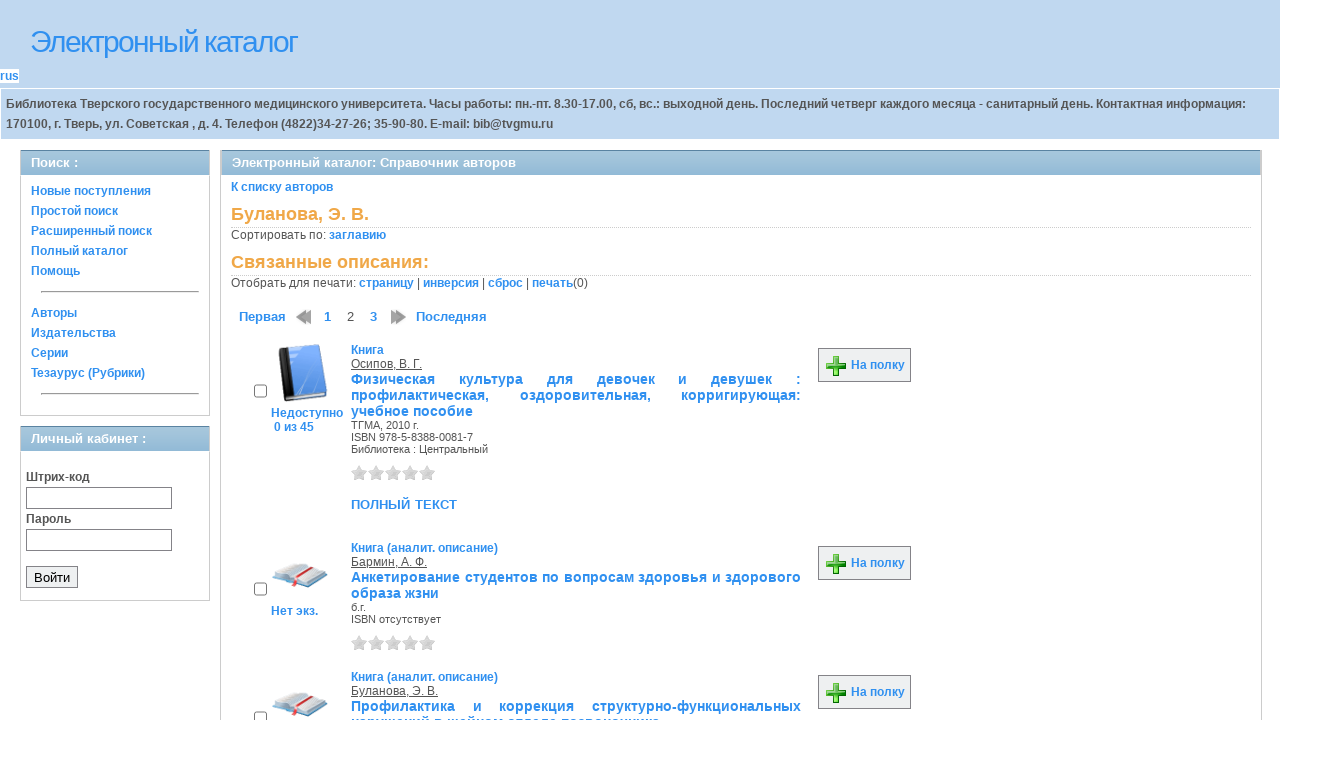

--- FILE ---
content_type: text/html; charset=UTF-8
request_url: http://lib.tvgmu.ru/OpacUnicode/index.php?url=/auteurs/view/2608/page:2
body_size: 110416
content:
<!DOCTYPE html PUBLIC "-//W3C//DTD XHTML 1.0 Transitional//EN" "http://www.w3.org/TR/xhtml1/DTD/xhtml1-transitional.dtd">
<html xmlns="http://www.w3.org/1999/xhtml">
<head>
	<meta http-equiv="Content-Type" content="text/html; charset=utf-8" />	<title>
		Электронный каталог -Справочник авторов- Absopac	</title>
	<link href="/OpacUnicode/app/../favicon.ico" type="image/x-icon" rel="icon" /><link href="/OpacUnicode/app/../favicon.ico" type="image/x-icon" rel="shortcut icon" /><link rel="stylesheet" type="text/css" href="/OpacUnicode/app/..//css/cake.generic.my.css" /><link rel="stylesheet" type="text/css" href="/OpacUnicode/app/..//css/style.css" /><link rel="stylesheet" type="text/css" href="/OpacUnicode/app/..//css/tables.css" /><link rel="stylesheet" type="text/css" href="/OpacUnicode/app/..//css/print.css" /><link rel="stylesheet" type="text/css" href="/OpacUnicode/app/..//css/search_forms.css" /><script type="text/javascript" src="/OpacUnicode/app/../js/jquery.js"></script>
	<script type="text/javascript" src="/OpacUnicode/app/../js/jquery.form.js"></script>
	<script type="text/javascript" src="/OpacUnicode/app/..//js/rating/jquery.rating.js"></script>
	<link rel="stylesheet" type="text/css" href="/OpacUnicode/app/../css/jquery.rating.css" />
	<script type="text/javascript" src="/OpacUnicode/app/../js/jquery.paginate.js"></script></head>
<body>
<div id="wrap">

	<div id="header">
		<div style="float: left;">
			<h1><a href="#">Электронный каталог</a></h1>
			<div class="languages" style="margin-top: 10px; float: left; background-color:#FFFFFF;">
				<a href="/OpacUnicode/index.php?url=/languages/switchLanguage/lang:rus">rus</a>		 	</div>
		</div>
		<div class="box"><strong>
Библиотека Тверского государственного медицинского университета.
Часы работы: пн.-пт.  8.30-17.00, сб, вс.: выходной день. Последний четверг каждого месяца - санитарный день. Контактная информация: 170100, г. Тверь, ул. Советская , д. 4. Телефон
(4822)34-27-26; 35-90-80. E-mail: bib@tvgmu.ru
</strong></div>	</div>
	
	<div id="content">
	
		<div id="left">
			<h2>Поиск : </h2>
			<div class="box"><ul>
<li><a href="/OpacUnicode/index.php?url=/books/new_arrivals/">Новые поступления</a></li> 

	<li><a href="/OpacUnicode/index.php?url=/SearchForms/index/1">Простой поиск</a></li> 

	<li><a href="/OpacUnicode/index.php?url=/SearchForms/index/2">Расширенный поиск</a></li> 


	<li><a href="/OpacUnicode/index.php?url=/books/index/">Полный каталог</a></li> 

	<li><a href="/OpacUnicode/index.php?url=/help/index/">Помощь</a></li> 


<li><hr style="margin: 10px;"/></li>
<li><a href="/OpacUnicode/index.php?url=/auteurs">Авторы</a></li> 
<li><a href="/OpacUnicode/index.php?url=/editeurs">Издательства</a></li> 
<li><a href="/OpacUnicode/index.php?url=/collections">Серии</a></li> 
<li><a href="/OpacUnicode/index.php?url=/Matieres">Тезаурус (Рубрики)</a></li> 









	<li><hr style="margin: 10px;"/></li>
	

</ul></div>
			<h2>Личный кабинет : </h2>
			<div class="box"><div class="loginForm">
<form action="/OpacUnicode/index.php?url=/users/login" target="_blank" id="UserLoginForm" method="post" accept-charset="utf-8"><div style="display:none;"><input type="hidden" name="_method" value="POST" /></div><label for="UserCodbarU">Штрих-код</label><input name="data[User][CodbarU]" type="text" maxlength="40" id="UserCodbarU" /><br/><label for="UserMotPasse">Пароль</label><input type="password" name="data[User][MotPasse]" id="UserMotPasse" /><div class="buttons"><div class="submit"><input type="submit" value="Войти" /></div></div></form></div></div>
		</div>
		
		<div id="right">
			<div class="contentleft">
				<h2>Электронный каталог: Справочник авторов</h2>
				<div class="contentleftbox"><a href="/OpacUnicode/index.php?url=/auteurs">К списку авторов</a><h3>Буланова, Э. В.</h3>
Сортировать по: <a href="/OpacUnicode/index.php?url=/auteurs/view/2608/page:2/order:title">заглавию</a><br /><div class="related">
	<h3>Связанные описания:</h3>
		<script type="text/javascript">
//<![CDATA[

		ids_print = [];
		
		function add_print(item){
			change_print($(item).attr('name'));
		}
		
		function print_all() {
			$('input[id*="printed_"][type="checkbox"]').each(function(){
				id = parseInt($(this).attr('name'));
				if($.inArray(id, ids_print) == -1 ){
					ids_print.push(id);
				}
			});
			$('input[id*="printed_"]').attr('checked','true');
			$('#count_print').text(ids_print.length);
		};
		
		function change_print(id){
			id = parseInt(id);
			if($.inArray(id, ids_print) > -1 ){
				ids_print.splice($.inArray(id, ids_print), 1);
			}else{
				if(ids_print.length >= 50){
					alert('Максимально доступно документов для печати: 50');
					return;
				}
				ids_print.push(id);
			}
			$('#count_print').text(ids_print.length);
		}
		
		function invert_print(){
			$('input[id*="printed_"][type="checkbox"]').each(function(){
				this.checked = !this.checked;
				change_print($(this).attr('name'));
			});
		};
		
		function reset(){
			ids_print = [];
			$('input[id*="printed_"][type="checkbox"]').each(function(){
				this.checked = false;
			});
			$('#count_print').text(ids_print.length);
		}
		
		function print() {
			if(ids_print.length == 0){
				alert('Нет выбранныx записей');
				return;
			}
			if(ids_print.length >50){
				alert('Максимально доступно документов для печати: 50');
				return;
			}
			var ids = ids_print.join(',');
			reset();
			link = '/OpacUnicode/index.php?url=/Books/print_books/';
			window.open('/OpacUnicode/index.php?url=/Books/print_books/'+ids);
		};
//]]>
</script><div class="printmenu">Отобрать для печати: <a href="javascript:print_all();">страницу</a> | <a href="javascript:invert_print();">инверсия</a> | <a href="javascript:reset();">сброс</a> | <a href="javascript:print()">печать</a>(<span id="count_print">0</span>)</div><br><div id='pagination_top'></div><div class="paging">
	<link rel="stylesheet" type="text/css" href="/OpacUnicode/app/../css/jquery.paginate.css" /><span><a href="/OpacUnicode/index.php?url=/auteurs/view/2608/page:1" class="prev">&lt;&lt; назад</a></span> | <span><a href="/OpacUnicode/index.php?url=/auteurs/view/2608/page:1">1</a></span> | <span class="current">2</span> | <span><a href="/OpacUnicode/index.php?url=/auteurs/view/2608/page:3">3</a></span> | <span><a href="/OpacUnicode/index.php?url=/auteurs/view/2608/page:3" class="next">вперед &gt;&gt;</a></span><script type="text/javascript">
//<![CDATA[

		jQuery(document).ready(function() {
			jQuery('.paging').hide();
			jQuery('#pagination_top').show();
			jQuery('#pagination_top').paginate({
				count 		: 3,
				start 		: 2,
				display     : 10,
				text_color  : '#3090F0',
				background_color  : 'none',	
				text_hover_color  : '#555555',
				background_hover_color	: 'none',
				onChange : redirect2 
			});
		});
		
		function redirect2(page){
			var link = '/OpacUnicode/index.php?url=/auteurs/view/2608/2608/__page__';
			link = link.replace('__page__','page:'+page);
			if(typeof(ids_print) == 'undefined') {ids_print=[];}; 
			//post(link, {'ids_print': ids_print});
			jQuery('.BookListWrapper').hide();
			jQuery('#progres').show();
			//debugger;
			jQuery('.BookListWrapper').load(link, {'ids_print': ids_print.join(',')}, 
			function() {
				jQuery('#progres').hide();
				jQuery('.BookListWrapper').show();
			});
		}
		
		function post(URL, PARAMS) {
			var form=document.createElement("form");
			form.action=URL;
			form.method="POST";
			//form.target="_blank";
			form.style.display="none";
			for(var x in PARAMS) {
				var opt=document.createElement("textarea");
				opt.name=x;
				opt.value=PARAMS[x];
				form.appendChild(opt);
			}
			document.body.appendChild(form);
			form.submit();
			return form;
		}
	
//]]>
</script></div>
<div id="progres" style="margin-left:75px;margin-top: 20px;display:none;">
<img src="http://lib.tvgmu.ru/OpacUnicode/app/..//img//progress.gif">
</div><div class="BookListWrapper">	<div class="bookslist">
		<div class="bookitem">
		<div class="bookcover">
			<div class="bookinput">
          		<input type="hidden" name="35282" id="printed_35282_" value="0" /><input type="checkbox" name="35282" onClick="javascript:add_print(this)" id="printed_35282" value="1" />			</div>
      		<div class="bookpicture">
        		<img src="/OpacUnicode/app/..//img/doctypes/book.gif" alt="Физическая культура для девочек и девушек : профилактическая, оздоровительная, корригирующая" class="border" width="60" /><a title="Физическая культура для девочек и девушек : профилактическая, оздоровительная, корригирующая" href="/OpacUnicode/index.php?url=/notices/index/IdNotice:35282/Source:default" />				<br/>
				<span class="noavailable">Недоступно</span><br><span class="exmpcount">&nbsp;0 из 45</span>			</div>
		</div>
		<div class="bookdetails">
          <b>Книга</b><br/><a href="/OpacUnicode/index.php?url=/auteurs/view/id:2607/source:default" title="Осипов, В. Г." class="full-card-top-link">Осипов, В. Г.</a><br/>
<a class="big1" title="Физическая культура для девочек и девушек : профилактическая, оздоровительная, корригирующая: учебное пособие" href="/OpacUnicode/index.php?url=/notices/index/IdNotice:35282/Source:default">
Физическая культура для девочек и девушек : профилактическая, оздоровительная, корригирующая: учебное пособие</a><br/>
<small>
	ТГМА, 2010 г.<br/>ISBN 978-5-8388-0081-7<br/>Библиотека : Центральный<br /></small>
<div style="clear: right; display: block;">
	<div id="rating35282"><form action="/OpacUnicode/index.php?url=/ratings/add" id="form35282" update="rating35282" method="post" accept-charset="utf-8"><div style="display:none;"><input type="hidden" name="_method" value="POST" /></div><script type="text/javascript">
//<![CDATA[
jQuery('#form35282').submit( function() { jQuery('#form35282').ajaxSubmit({beforeSend:function(request) {request.setRequestHeader('X-Update', 'rating35282');}, success:function(data, textStatus) {jQuery('#rating35282').html(data);}, async:true, type:'post', url:'/OpacUnicode/index.php?url=/ratings/add'}); return false;});
//]]>
</script><input name="star[35282]"  disabled="disabled" type="radio" class="star" value="1" /><input name="star[35282]"  disabled="disabled" type="radio" class="star" value="2" /><input name="star[35282]"  disabled="disabled" type="radio" class="star" value="3" /><input name="star[35282]"  disabled="disabled" type="radio" class="star" value="4" /><input name="star[35282]"  disabled="disabled" type="radio" class="star" value="5" /></form></div></div>
<br style="line-height: 1.5em;"/>
	<p class="smallcaps"><a href="/OpacUnicode/index.php?url=/notices/doRedirect/IdNotice:35282/DetailPageURL:986" target="_blank">полный текст</a></p><br style="line-height: 1em;"/>
        </div>
        <div class="bookbuttons">
           

<p class="button">
  <a title="Поместить это издание на мою книжную полку" href="/OpacUnicode/index.php?url=/user_card/addbook/IdNotice:35282/Source:default">
    <img border="0" 
		 title="Поместить это издание на мою книжную полку" 
		 alt="На полку" 
		 src="http://lib.tvgmu.ru/OpacUnicode/app/..//img/book_add.png"/>
    На полку  </a>
</p>

<div id="vk_35282">
</div>
        </div>
	</div>
	<div class="bookitem">
		<div class="bookcover">
			<div class="bookinput">
          		<input type="hidden" name="36766" id="printed_36766_" value="0" /><input type="checkbox" name="36766" onClick="javascript:add_print(this)" id="printed_36766" value="1" />			</div>
      		<div class="bookpicture">
        		<img src="/OpacUnicode/app/..//img/doctypes/book_analit.gif" alt="Анкетирование студентов по вопросам здоровья и здорового образа жзни" class="border" width="60" /><a title="Анкетирование студентов по вопросам здоровья и здорового образа жзни" href="/OpacUnicode/index.php?url=/notices/index/IdNotice:36766/Source:default" />				<br/>
				Нет экз.<span class="noexmp"></span>			</div>
		</div>
		<div class="bookdetails">
          <b>Книга (аналит. описание)</b><br/><a href="/OpacUnicode/index.php?url=/auteurs/view/id:2606/source:default" title="Бармин, А. Ф." class="full-card-top-link">Бармин, А. Ф.</a><br/>
<a class="big1" title="Анкетирование студентов по вопросам здоровья и здорового образа жзни" href="/OpacUnicode/index.php?url=/notices/index/IdNotice:36766/Source:default">
Анкетирование студентов по вопросам здоровья и здорового образа жзни</a><br/>
<small>
	б.г.<br/>ISBN отсутствует<br/></small>
<div style="clear: right; display: block;">
	<div id="rating36766"><form action="/OpacUnicode/index.php?url=/ratings/add" id="form36766" update="rating36766" method="post" accept-charset="utf-8"><div style="display:none;"><input type="hidden" name="_method" value="POST" /></div><script type="text/javascript">
//<![CDATA[
jQuery('#form36766').submit( function() { jQuery('#form36766').ajaxSubmit({beforeSend:function(request) {request.setRequestHeader('X-Update', 'rating36766');}, success:function(data, textStatus) {jQuery('#rating36766').html(data);}, async:true, type:'post', url:'/OpacUnicode/index.php?url=/ratings/add'}); return false;});
//]]>
</script><input name="star[36766]"  disabled="disabled" type="radio" class="star" value="1" /><input name="star[36766]"  disabled="disabled" type="radio" class="star" value="2" /><input name="star[36766]"  disabled="disabled" type="radio" class="star" value="3" /><input name="star[36766]"  disabled="disabled" type="radio" class="star" value="4" /><input name="star[36766]"  disabled="disabled" type="radio" class="star" value="5" /></form></div></div>
<br style="line-height: 1.5em;"/>
	<br style="line-height: 1em;"/>
        </div>
        <div class="bookbuttons">
           

<p class="button">
  <a title="Поместить это издание на мою книжную полку" href="/OpacUnicode/index.php?url=/user_card/addbook/IdNotice:36766/Source:default">
    <img border="0" 
		 title="Поместить это издание на мою книжную полку" 
		 alt="На полку" 
		 src="http://lib.tvgmu.ru/OpacUnicode/app/..//img/book_add.png"/>
    На полку  </a>
</p>

<div id="vk_36766">
</div>
        </div>
	</div>
	<div class="bookitem">
		<div class="bookcover">
			<div class="bookinput">
          		<input type="hidden" name="36776" id="printed_36776_" value="0" /><input type="checkbox" name="36776" onClick="javascript:add_print(this)" id="printed_36776" value="1" />			</div>
      		<div class="bookpicture">
        		<img src="/OpacUnicode/app/..//img/doctypes/book_analit.gif" alt="Профилактика и коррекция структурно-функциональных нарушений в шейном отделе позвоночника" class="border" width="60" /><a title="Профилактика и коррекция структурно-функциональных нарушений в шейном отделе позвоночника" href="/OpacUnicode/index.php?url=/notices/index/IdNotice:36776/Source:default" />				<br/>
				Нет экз.<span class="noexmp"></span>			</div>
		</div>
		<div class="bookdetails">
          <b>Книга (аналит. описание)</b><br/><a href="/OpacUnicode/index.php?url=/auteurs/view/id:2608/source:default" title="Буланова, Э. В." class="full-card-top-link">Буланова, Э. В.</a><br/>
<a class="big1" title="Профилактика и коррекция структурно-функциональных нарушений в шейном отделе позвоночника" href="/OpacUnicode/index.php?url=/notices/index/IdNotice:36776/Source:default">
Профилактика и коррекция структурно-функциональных нарушений в шейном отделе позвоночника</a><br/>
<small>
	б.г.<br/>ISBN отсутствует<br/></small>
<div style="clear: right; display: block;">
	<div id="rating36776"><form action="/OpacUnicode/index.php?url=/ratings/add" id="form36776" update="rating36776" method="post" accept-charset="utf-8"><div style="display:none;"><input type="hidden" name="_method" value="POST" /></div><script type="text/javascript">
//<![CDATA[
jQuery('#form36776').submit( function() { jQuery('#form36776').ajaxSubmit({beforeSend:function(request) {request.setRequestHeader('X-Update', 'rating36776');}, success:function(data, textStatus) {jQuery('#rating36776').html(data);}, async:true, type:'post', url:'/OpacUnicode/index.php?url=/ratings/add'}); return false;});
//]]>
</script><input name="star[36776]"  disabled="disabled" type="radio" class="star" value="1" /><input name="star[36776]"  disabled="disabled" type="radio" class="star" value="2" /><input name="star[36776]"  disabled="disabled" type="radio" class="star" value="3" /><input name="star[36776]"  disabled="disabled" type="radio" class="star" value="4" /><input name="star[36776]"  disabled="disabled" type="radio" class="star" value="5" /></form></div></div>
<br style="line-height: 1.5em;"/>
	<br style="line-height: 1em;"/>
        </div>
        <div class="bookbuttons">
           

<p class="button">
  <a title="Поместить это издание на мою книжную полку" href="/OpacUnicode/index.php?url=/user_card/addbook/IdNotice:36776/Source:default">
    <img border="0" 
		 title="Поместить это издание на мою книжную полку" 
		 alt="На полку" 
		 src="http://lib.tvgmu.ru/OpacUnicode/app/..//img/book_add.png"/>
    На полку  </a>
</p>

<div id="vk_36776">
</div>
        </div>
	</div>
	<div class="bookitem">
		<div class="bookcover">
			<div class="bookinput">
          		<input type="hidden" name="36852" id="printed_36852_" value="0" /><input type="checkbox" name="36852" onClick="javascript:add_print(this)" id="printed_36852" value="1" />			</div>
      		<div class="bookpicture">
        		<img src="/OpacUnicode/app/..//img/doctypes/book_analit.gif" alt="Здоровье подрастающего покаления - важнейшая задача современного общества" class="border" width="60" /><a title="Здоровье подрастающего покаления - важнейшая задача современного общества" href="/OpacUnicode/index.php?url=/notices/index/IdNotice:36852/Source:default" />				<br/>
				Нет экз.<span class="noexmp"></span>			</div>
		</div>
		<div class="bookdetails">
          <b>Книга (аналит. описание)</b><br/><a href="/OpacUnicode/index.php?url=/auteurs/view/id:2607/source:default" title="Осипов, В. Г." class="full-card-top-link">Осипов, В. Г.</a><br/>
<a class="big1" title="Здоровье подрастающего покаления - важнейшая задача современного общества" href="/OpacUnicode/index.php?url=/notices/index/IdNotice:36852/Source:default">
Здоровье подрастающего покаления - важнейшая задача современного общества</a><br/>
<small>
	б.г.<br/>ISBN отсутствует<br/></small>
<div style="clear: right; display: block;">
	<div id="rating36852"><form action="/OpacUnicode/index.php?url=/ratings/add" id="form36852" update="rating36852" method="post" accept-charset="utf-8"><div style="display:none;"><input type="hidden" name="_method" value="POST" /></div><script type="text/javascript">
//<![CDATA[
jQuery('#form36852').submit( function() { jQuery('#form36852').ajaxSubmit({beforeSend:function(request) {request.setRequestHeader('X-Update', 'rating36852');}, success:function(data, textStatus) {jQuery('#rating36852').html(data);}, async:true, type:'post', url:'/OpacUnicode/index.php?url=/ratings/add'}); return false;});
//]]>
</script><input name="star[36852]"  disabled="disabled" type="radio" class="star" value="1" /><input name="star[36852]"  disabled="disabled" type="radio" class="star" value="2" /><input name="star[36852]"  disabled="disabled" type="radio" class="star" value="3" /><input name="star[36852]"  disabled="disabled" type="radio" class="star" value="4" /><input name="star[36852]"  disabled="disabled" type="radio" class="star" value="5" /></form></div></div>
<br style="line-height: 1.5em;"/>
	<br style="line-height: 1em;"/>
        </div>
        <div class="bookbuttons">
           

<p class="button">
  <a title="Поместить это издание на мою книжную полку" href="/OpacUnicode/index.php?url=/user_card/addbook/IdNotice:36852/Source:default">
    <img border="0" 
		 title="Поместить это издание на мою книжную полку" 
		 alt="На полку" 
		 src="http://lib.tvgmu.ru/OpacUnicode/app/..//img/book_add.png"/>
    На полку  </a>
</p>

<div id="vk_36852">
</div>
        </div>
	</div>
	<div class="bookitem">
		<div class="bookcover">
			<div class="bookinput">
          		<input type="hidden" name="41240" id="printed_41240_" value="0" /><input type="checkbox" name="41240" onClick="javascript:add_print(this)" id="printed_41240" value="1" />			</div>
      		<div class="bookpicture">
        		<img src="/OpacUnicode/app/..//img/doctypes/book_analit.gif" alt="Особенности физкультурно-оздоровительных занятий для девочек и девушек по системе синтез-тренинг" class="border" width="60" /><a title="Особенности физкультурно-оздоровительных занятий для девочек и девушек по системе синтез-тренинг" href="/OpacUnicode/index.php?url=/notices/index/IdNotice:41240/Source:default" />				<br/>
				Нет экз.<span class="noexmp"></span>			</div>
		</div>
		<div class="bookdetails">
          <b>Книга (аналит. описание)</b><br/><a href="/OpacUnicode/index.php?url=/auteurs/view/id:2608/source:default" title="Буланова, Э. В." class="full-card-top-link">Буланова, Э. В.</a><br/>
<a class="big1" title="Особенности физкультурно-оздоровительных занятий для девочек и девушек по системе синтез-тренинг" href="/OpacUnicode/index.php?url=/notices/index/IdNotice:41240/Source:default">
Особенности физкультурно-оздоровительных занятий для девочек и девушек по системе синтез-тренинг</a><br/>
<small>
	б.г.<br/>ISBN отсутствует<br/></small>
<div style="clear: right; display: block;">
	<div id="rating41240"><form action="/OpacUnicode/index.php?url=/ratings/add" id="form41240" update="rating41240" method="post" accept-charset="utf-8"><div style="display:none;"><input type="hidden" name="_method" value="POST" /></div><script type="text/javascript">
//<![CDATA[
jQuery('#form41240').submit( function() { jQuery('#form41240').ajaxSubmit({beforeSend:function(request) {request.setRequestHeader('X-Update', 'rating41240');}, success:function(data, textStatus) {jQuery('#rating41240').html(data);}, async:true, type:'post', url:'/OpacUnicode/index.php?url=/ratings/add'}); return false;});
//]]>
</script><input name="star[41240]"  disabled="disabled" type="radio" class="star" value="1" /><input name="star[41240]"  disabled="disabled" type="radio" class="star" value="2" /><input name="star[41240]"  disabled="disabled" type="radio" class="star" value="3" /><input name="star[41240]"  disabled="disabled" type="radio" class="star" value="4" /><input name="star[41240]"  disabled="disabled" type="radio" class="star" value="5" /></form></div></div>
<br style="line-height: 1.5em;"/>
	<br style="line-height: 1em;"/>
        </div>
        <div class="bookbuttons">
           

<p class="button">
  <a title="Поместить это издание на мою книжную полку" href="/OpacUnicode/index.php?url=/user_card/addbook/IdNotice:41240/Source:default">
    <img border="0" 
		 title="Поместить это издание на мою книжную полку" 
		 alt="На полку" 
		 src="http://lib.tvgmu.ru/OpacUnicode/app/..//img/book_add.png"/>
    На полку  </a>
</p>

<div id="vk_41240">
</div>
        </div>
	</div>
	<div class="bookitem">
		<div class="bookcover">
			<div class="bookinput">
          		<input type="hidden" name="43786" id="printed_43786_" value="0" /><input type="checkbox" name="43786" onClick="javascript:add_print(this)" id="printed_43786" value="1" />			</div>
      		<div class="bookpicture">
        		<img src="/OpacUnicode/app/..//img/doctypes/book_analit.gif" alt="Здоровьесберегающие технологии в образовательном процессе" class="border" width="60" /><a title="Здоровьесберегающие технологии в образовательном процессе" href="/OpacUnicode/index.php?url=/notices/index/IdNotice:43786/Source:default" />				<br/>
				Нет экз.<span class="noexmp"></span>			</div>
		</div>
		<div class="bookdetails">
          <b>Книга (аналит. описание)</b><br/><a href="/OpacUnicode/index.php?url=/auteurs/view/id:2608/source:default" title="Буланова, Э. В." class="full-card-top-link">Буланова, Э. В.</a><br/>
<a class="big1" title="Здоровьесберегающие технологии в образовательном процессе" href="/OpacUnicode/index.php?url=/notices/index/IdNotice:43786/Source:default">
Здоровьесберегающие технологии в образовательном процессе</a><br/>
<small>
	б.г.<br/>ISBN отсутствует<br/></small>
<div style="clear: right; display: block;">
	<div id="rating43786"><form action="/OpacUnicode/index.php?url=/ratings/add" id="form43786" update="rating43786" method="post" accept-charset="utf-8"><div style="display:none;"><input type="hidden" name="_method" value="POST" /></div><script type="text/javascript">
//<![CDATA[
jQuery('#form43786').submit( function() { jQuery('#form43786').ajaxSubmit({beforeSend:function(request) {request.setRequestHeader('X-Update', 'rating43786');}, success:function(data, textStatus) {jQuery('#rating43786').html(data);}, async:true, type:'post', url:'/OpacUnicode/index.php?url=/ratings/add'}); return false;});
//]]>
</script><input name="star[43786]"  disabled="disabled" type="radio" class="star" value="1" /><input name="star[43786]"  disabled="disabled" type="radio" class="star" value="2" /><input name="star[43786]"  disabled="disabled" type="radio" class="star" value="3" /><input name="star[43786]"  disabled="disabled" type="radio" class="star" value="4" /><input name="star[43786]"  disabled="disabled" type="radio" class="star" value="5" /></form></div></div>
<br style="line-height: 1.5em;"/>
	<br style="line-height: 1em;"/>
        </div>
        <div class="bookbuttons">
           

<p class="button">
  <a title="Поместить это издание на мою книжную полку" href="/OpacUnicode/index.php?url=/user_card/addbook/IdNotice:43786/Source:default">
    <img border="0" 
		 title="Поместить это издание на мою книжную полку" 
		 alt="На полку" 
		 src="http://lib.tvgmu.ru/OpacUnicode/app/..//img/book_add.png"/>
    На полку  </a>
</p>

<div id="vk_43786">
</div>
        </div>
	</div>
	<div class="bookitem">
		<div class="bookcover">
			<div class="bookinput">
          		<input type="hidden" name="43791" id="printed_43791_" value="0" /><input type="checkbox" name="43791" onClick="javascript:add_print(this)" id="printed_43791" value="1" />			</div>
      		<div class="bookpicture">
        		<img src="/OpacUnicode/app/..//img/doctypes/book_analit.gif" alt="Способ формирования у учащихся мотивации к здоровому образу жизни" class="border" width="60" /><a title="Способ формирования у учащихся мотивации к здоровому образу жизни" href="/OpacUnicode/index.php?url=/notices/index/IdNotice:43791/Source:default" />				<br/>
				Нет экз.<span class="noexmp"></span>			</div>
		</div>
		<div class="bookdetails">
          <b>Книга (аналит. описание)</b><br/><a href="/OpacUnicode/index.php?url=/auteurs/view/id:2608/source:default" title="Буланова, Э. В." class="full-card-top-link">Буланова, Э. В.</a><br/>
<a class="big1" title="Способ формирования у учащихся мотивации к здоровому образу жизни" href="/OpacUnicode/index.php?url=/notices/index/IdNotice:43791/Source:default">
Способ формирования у учащихся мотивации к здоровому образу жизни</a><br/>
<small>
	б.г.<br/>ISBN отсутствует<br/></small>
<div style="clear: right; display: block;">
	<div id="rating43791"><form action="/OpacUnicode/index.php?url=/ratings/add" id="form43791" update="rating43791" method="post" accept-charset="utf-8"><div style="display:none;"><input type="hidden" name="_method" value="POST" /></div><script type="text/javascript">
//<![CDATA[
jQuery('#form43791').submit( function() { jQuery('#form43791').ajaxSubmit({beforeSend:function(request) {request.setRequestHeader('X-Update', 'rating43791');}, success:function(data, textStatus) {jQuery('#rating43791').html(data);}, async:true, type:'post', url:'/OpacUnicode/index.php?url=/ratings/add'}); return false;});
//]]>
</script><input name="star[43791]"  disabled="disabled" type="radio" class="star" value="1" /><input name="star[43791]"  disabled="disabled" type="radio" class="star" value="2" /><input name="star[43791]"  disabled="disabled" type="radio" class="star" value="3" /><input name="star[43791]"  disabled="disabled" type="radio" class="star" value="4" /><input name="star[43791]"  disabled="disabled" type="radio" class="star" value="5" /></form></div></div>
<br style="line-height: 1.5em;"/>
	<br style="line-height: 1em;"/>
        </div>
        <div class="bookbuttons">
           

<p class="button">
  <a title="Поместить это издание на мою книжную полку" href="/OpacUnicode/index.php?url=/user_card/addbook/IdNotice:43791/Source:default">
    <img border="0" 
		 title="Поместить это издание на мою книжную полку" 
		 alt="На полку" 
		 src="http://lib.tvgmu.ru/OpacUnicode/app/..//img/book_add.png"/>
    На полку  </a>
</p>

<div id="vk_43791">
</div>
        </div>
	</div>
	<div class="bookitem">
		<div class="bookcover">
			<div class="bookinput">
          		<input type="hidden" name="43877" id="printed_43877_" value="0" /><input type="checkbox" name="43877" onClick="javascript:add_print(this)" id="printed_43877" value="1" />			</div>
      		<div class="bookpicture">
        		<img src="/OpacUnicode/app/..//img/doctypes/book_analit.gif" alt="Физическая культура как элемент здорового образа жизни и профессиональной подготовки студентов-ме..." class="border" width="60" /><a title="Физическая культура как элемент здорового образа жизни и профессиональной подготовки студентов-ме..." href="/OpacUnicode/index.php?url=/notices/index/IdNotice:43877/Source:default" />				<br/>
				Нет экз.<span class="noexmp"></span>			</div>
		</div>
		<div class="bookdetails">
          <b>Книга (аналит. описание)</b><br/><br/>
<a class="big1" title="Физическая культура как элемент здорового образа жизни и профессиональной подготовки студентов-ме..." href="/OpacUnicode/index.php?url=/notices/index/IdNotice:43877/Source:default">
Физическая культура как элемент здорового образа жизни и профессиональной подготовки студентов-ме...</a><br/>
<small>
	б.г.<br/>ISBN отсутствует<br/></small>
<div style="clear: right; display: block;">
	<div id="rating43877"><form action="/OpacUnicode/index.php?url=/ratings/add" id="form43877" update="rating43877" method="post" accept-charset="utf-8"><div style="display:none;"><input type="hidden" name="_method" value="POST" /></div><script type="text/javascript">
//<![CDATA[
jQuery('#form43877').submit( function() { jQuery('#form43877').ajaxSubmit({beforeSend:function(request) {request.setRequestHeader('X-Update', 'rating43877');}, success:function(data, textStatus) {jQuery('#rating43877').html(data);}, async:true, type:'post', url:'/OpacUnicode/index.php?url=/ratings/add'}); return false;});
//]]>
</script><input name="star[43877]"  disabled="disabled" type="radio" class="star" value="1" /><input name="star[43877]"  disabled="disabled" type="radio" class="star" value="2" /><input name="star[43877]"  disabled="disabled" type="radio" class="star" value="3" /><input name="star[43877]"  disabled="disabled" type="radio" class="star" value="4" /><input name="star[43877]"  disabled="disabled" type="radio" class="star" value="5" /></form></div></div>
<br style="line-height: 1.5em;"/>
	<br style="line-height: 1em;"/>
        </div>
        <div class="bookbuttons">
           

<p class="button">
  <a title="Поместить это издание на мою книжную полку" href="/OpacUnicode/index.php?url=/user_card/addbook/IdNotice:43877/Source:default">
    <img border="0" 
		 title="Поместить это издание на мою книжную полку" 
		 alt="На полку" 
		 src="http://lib.tvgmu.ru/OpacUnicode/app/..//img/book_add.png"/>
    На полку  </a>
</p>

<div id="vk_43877">
</div>
        </div>
	</div>
	<div class="bookitem">
		<div class="bookcover">
			<div class="bookinput">
          		<input type="hidden" name="43878" id="printed_43878_" value="0" /><input type="checkbox" name="43878" onClick="javascript:add_print(this)" id="printed_43878" value="1" />			</div>
      		<div class="bookpicture">
        		<img src="/OpacUnicode/app/..//img/doctypes/book_analit.gif" alt="Физическая культура в системе школьного образования" class="border" width="60" /><a title="Физическая культура в системе школьного образования" href="/OpacUnicode/index.php?url=/notices/index/IdNotice:43878/Source:default" />				<br/>
				Нет экз.<span class="noexmp"></span>			</div>
		</div>
		<div class="bookdetails">
          <b>Книга (аналит. описание)</b><br/><a href="/OpacUnicode/index.php?url=/auteurs/view/id:2607/source:default" title="Осипов, В. Г." class="full-card-top-link">Осипов, В. Г.</a><br/>
<a class="big1" title="Физическая культура в системе школьного образования" href="/OpacUnicode/index.php?url=/notices/index/IdNotice:43878/Source:default">
Физическая культура в системе школьного образования</a><br/>
<small>
	б.г.<br/>ISBN отсутствует<br/></small>
<div style="clear: right; display: block;">
	<div id="rating43878"><form action="/OpacUnicode/index.php?url=/ratings/add" id="form43878" update="rating43878" method="post" accept-charset="utf-8"><div style="display:none;"><input type="hidden" name="_method" value="POST" /></div><script type="text/javascript">
//<![CDATA[
jQuery('#form43878').submit( function() { jQuery('#form43878').ajaxSubmit({beforeSend:function(request) {request.setRequestHeader('X-Update', 'rating43878');}, success:function(data, textStatus) {jQuery('#rating43878').html(data);}, async:true, type:'post', url:'/OpacUnicode/index.php?url=/ratings/add'}); return false;});
//]]>
</script><input name="star[43878]"  disabled="disabled" type="radio" class="star" value="1" /><input name="star[43878]"  disabled="disabled" type="radio" class="star" value="2" /><input name="star[43878]"  disabled="disabled" type="radio" class="star" value="3" /><input name="star[43878]"  disabled="disabled" type="radio" class="star" value="4" /><input name="star[43878]"  disabled="disabled" type="radio" class="star" value="5" /></form></div></div>
<br style="line-height: 1.5em;"/>
	<br style="line-height: 1em;"/>
        </div>
        <div class="bookbuttons">
           

<p class="button">
  <a title="Поместить это издание на мою книжную полку" href="/OpacUnicode/index.php?url=/user_card/addbook/IdNotice:43878/Source:default">
    <img border="0" 
		 title="Поместить это издание на мою книжную полку" 
		 alt="На полку" 
		 src="http://lib.tvgmu.ru/OpacUnicode/app/..//img/book_add.png"/>
    На полку  </a>
</p>

<div id="vk_43878">
</div>
        </div>
	</div>
	<div class="bookitem">
		<div class="bookcover">
			<div class="bookinput">
          		<input type="hidden" name="44953" id="printed_44953_" value="0" /><input type="checkbox" name="44953" onClick="javascript:add_print(this)" id="printed_44953" value="1" />			</div>
      		<div class="bookpicture">
        		<img src="/OpacUnicode/app/..//img/doctypes/book_analit.gif" alt="Значение инструментальных методов исследования в диагностике нарушения сердечного ритма и выборе ..." class="border" width="60" /><a title="Значение инструментальных методов исследования в диагностике нарушения сердечного ритма и выборе ..." href="/OpacUnicode/index.php?url=/notices/index/IdNotice:44953/Source:default" />				<br/>
				Нет экз.<span class="noexmp"></span>			</div>
		</div>
		<div class="bookdetails">
          <b>Книга (аналит. описание)</b><br/><br/>
<a class="big1" title="Значение инструментальных методов исследования в диагностике нарушения сердечного ритма и выборе ..." href="/OpacUnicode/index.php?url=/notices/index/IdNotice:44953/Source:default">
Значение инструментальных методов исследования в диагностике нарушения сердечного ритма и выборе ...</a><br/>
<small>
	б.г.<br/>ISBN отсутствует<br/></small>
<div style="clear: right; display: block;">
	<div id="rating44953"><form action="/OpacUnicode/index.php?url=/ratings/add" id="form44953" update="rating44953" method="post" accept-charset="utf-8"><div style="display:none;"><input type="hidden" name="_method" value="POST" /></div><script type="text/javascript">
//<![CDATA[
jQuery('#form44953').submit( function() { jQuery('#form44953').ajaxSubmit({beforeSend:function(request) {request.setRequestHeader('X-Update', 'rating44953');}, success:function(data, textStatus) {jQuery('#rating44953').html(data);}, async:true, type:'post', url:'/OpacUnicode/index.php?url=/ratings/add'}); return false;});
//]]>
</script><input name="star[44953]"  disabled="disabled" type="radio" class="star" value="1" /><input name="star[44953]"  disabled="disabled" type="radio" class="star" value="2" /><input name="star[44953]"  disabled="disabled" type="radio" class="star" value="3" /><input name="star[44953]"  disabled="disabled" type="radio" class="star" value="4" /><input name="star[44953]"  disabled="disabled" type="radio" class="star" value="5" /></form></div></div>
<br style="line-height: 1.5em;"/>
	<br style="line-height: 1em;"/>
        </div>
        <div class="bookbuttons">
           

<p class="button">
  <a title="Поместить это издание на мою книжную полку" href="/OpacUnicode/index.php?url=/user_card/addbook/IdNotice:44953/Source:default">
    <img border="0" 
		 title="Поместить это издание на мою книжную полку" 
		 alt="На полку" 
		 src="http://lib.tvgmu.ru/OpacUnicode/app/..//img/book_add.png"/>
    На полку  </a>
</p>

<div id="vk_44953">
</div>
        </div>
	</div>
	<div class="bookitem">
		<div class="bookcover">
			<div class="bookinput">
          		<input type="hidden" name="45199" id="printed_45199_" value="0" /><input type="checkbox" name="45199" onClick="javascript:add_print(this)" id="printed_45199" value="1" />			</div>
      		<div class="bookpicture">
        		<img src="/OpacUnicode/app/..//img/doctypes/book.gif" alt="Сборник таблиц и схем по дисциплине &amp;quot;Лечебная физкультура&amp;quot;" class="border" width="60" /><a title="Сборник таблиц и схем по дисциплине &quot;Лечебная физкультура&quot;" href="/OpacUnicode/index.php?url=/notices/index/IdNotice:45199/Source:default" />				<br/>
				<span class="noavailable">Недоступно</span><br><span class="exmpcount">&nbsp;0 из 2</span>			</div>
		</div>
		<div class="bookdetails">
          <b>Книга</b><br/><br/>
<a class="big1" title="Сборник таблиц и схем по дисциплине &quot;Лечебная физкультура&quot;: учебно-наглядное пособие для студентов и преподавателей" href="/OpacUnicode/index.php?url=/notices/index/IdNotice:45199/Source:default">
Сборник таблиц и схем по дисциплине &quot;Лечебная физкультура&quot;: учебно-наглядное пособие для студентов и преподавателей</a><br/>
<small>
	СФК-офис, 2011 г.<br/>ISBN отсутствует<br/>Библиотека : Центральный<br /></small>
<div style="clear: right; display: block;">
	<div id="rating45199"><form action="/OpacUnicode/index.php?url=/ratings/add" id="form45199" update="rating45199" method="post" accept-charset="utf-8"><div style="display:none;"><input type="hidden" name="_method" value="POST" /></div><script type="text/javascript">
//<![CDATA[
jQuery('#form45199').submit( function() { jQuery('#form45199').ajaxSubmit({beforeSend:function(request) {request.setRequestHeader('X-Update', 'rating45199');}, success:function(data, textStatus) {jQuery('#rating45199').html(data);}, async:true, type:'post', url:'/OpacUnicode/index.php?url=/ratings/add'}); return false;});
//]]>
</script><input name="star[45199]"  disabled="disabled" type="radio" class="star" value="1" /><input name="star[45199]"  disabled="disabled" type="radio" class="star" value="2" /><input name="star[45199]"  disabled="disabled" type="radio" class="star" value="3" /><input name="star[45199]"  disabled="disabled" type="radio" class="star" value="4" /><input name="star[45199]"  disabled="disabled" type="radio" class="star" value="5" /></form></div></div>
<br style="line-height: 1.5em;"/>
	<br style="line-height: 1em;"/>
        </div>
        <div class="bookbuttons">
           

<p class="button">
  <a title="Поместить это издание на мою книжную полку" href="/OpacUnicode/index.php?url=/user_card/addbook/IdNotice:45199/Source:default">
    <img border="0" 
		 title="Поместить это издание на мою книжную полку" 
		 alt="На полку" 
		 src="http://lib.tvgmu.ru/OpacUnicode/app/..//img/book_add.png"/>
    На полку  </a>
</p>

<div id="vk_45199">
</div>
        </div>
	</div>
	<div class="bookitem">
		<div class="bookcover">
			<div class="bookinput">
          		<input type="hidden" name="45884" id="printed_45884_" value="0" /><input type="checkbox" name="45884" onClick="javascript:add_print(this)" id="printed_45884" value="1" />			</div>
      		<div class="bookpicture">
        		<img src="/OpacUnicode/app/..//img/doctypes/book.gif" alt="Физкультурно-оздоровительный &amp;quot;Синтез-тренинг&amp;quot; для девочек и девушек" class="border" width="60" /><a title="Физкультурно-оздоровительный &quot;Синтез-тренинг&quot; для девочек и девушек" href="/OpacUnicode/index.php?url=/notices/index/IdNotice:45884/Source:default" />				<br/>
				<span class="noavailable">Недоступно</span><br><span class="exmpcount">&nbsp;0 из 2</span>			</div>
		</div>
		<div class="bookdetails">
          <b>Книга</b><br/><a href="/OpacUnicode/index.php?url=/auteurs/view/id:396/source:default" title="Осипов, Вадим Глебович" class="full-card-top-link">Осипов, Вадим Глебович</a><br/>
<a class="big1" title="Физкультурно-оздоровительный &quot;Синтез-тренинг&quot; для девочек и девушек" href="/OpacUnicode/index.php?url=/notices/index/IdNotice:45884/Source:default">
Физкультурно-оздоровительный &quot;Синтез-тренинг&quot; для девочек и девушек</a><br/>
<small>
	ТГМА, 2010 г.<br/>ISBN отсутствует<br/>Библиотека : Центральный<br /></small>
<div style="clear: right; display: block;">
	<div id="rating45884"><form action="/OpacUnicode/index.php?url=/ratings/add" id="form45884" update="rating45884" method="post" accept-charset="utf-8"><div style="display:none;"><input type="hidden" name="_method" value="POST" /></div><script type="text/javascript">
//<![CDATA[
jQuery('#form45884').submit( function() { jQuery('#form45884').ajaxSubmit({beforeSend:function(request) {request.setRequestHeader('X-Update', 'rating45884');}, success:function(data, textStatus) {jQuery('#rating45884').html(data);}, async:true, type:'post', url:'/OpacUnicode/index.php?url=/ratings/add'}); return false;});
//]]>
</script><input name="star[45884]"  disabled="disabled" type="radio" class="star" value="1" /><input name="star[45884]"  disabled="disabled" type="radio" class="star" value="2" /><input name="star[45884]"  disabled="disabled" type="radio" class="star" value="3" /><input name="star[45884]"  disabled="disabled" type="radio" class="star" value="4" /><input name="star[45884]"  disabled="disabled" type="radio" class="star" value="5" /></form></div></div>
<br style="line-height: 1.5em;"/>
	<br style="line-height: 1em;"/>
        </div>
        <div class="bookbuttons">
           

<p class="button">
  <a title="Поместить это издание на мою книжную полку" href="/OpacUnicode/index.php?url=/user_card/addbook/IdNotice:45884/Source:default">
    <img border="0" 
		 title="Поместить это издание на мою книжную полку" 
		 alt="На полку" 
		 src="http://lib.tvgmu.ru/OpacUnicode/app/..//img/book_add.png"/>
    На полку  </a>
</p>

<div id="vk_45884">
</div>
        </div>
	</div>
	<div class="bookitem">
		<div class="bookcover">
			<div class="bookinput">
          		<input type="hidden" name="45887" id="printed_45887_" value="0" /><input type="checkbox" name="45887" onClick="javascript:add_print(this)" id="printed_45887" value="1" />			</div>
      		<div class="bookpicture">
        		<img src="/OpacUnicode/app/..//img/doctypes/book.gif" alt="Сборник таблиц и граф-логических структур по дисциплине &amp;quot;Лечебная физкультура&amp;quot; : учебно-наглядное..." class="border" width="60" /><a title="Сборник таблиц и граф-логических структур по дисциплине &quot;Лечебная физкультура&quot; : учебно-наглядное..." href="/OpacUnicode/index.php?url=/notices/index/IdNotice:45887/Source:default" />				<br/>
				<span class="noavailable">Недоступно</span><br><span class="exmpcount">&nbsp;0 из 1</span>			</div>
		</div>
		<div class="bookdetails">
          <b>Книга</b><br/><br/>
<a class="big1" title="Сборник таблиц и граф-логических структур по дисциплине &quot;Лечебная физкультура&quot; : учебно-наглядное..." href="/OpacUnicode/index.php?url=/notices/index/IdNotice:45887/Source:default">
Сборник таблиц и граф-логических структур по дисциплине &quot;Лечебная физкультура&quot; : учебно-наглядное...</a><br/>
<small>
	[б. и.], 2009 г.<br/>ISBN отсутствует<br/>Библиотека : Центральный<br /></small>
<div style="clear: right; display: block;">
	<div id="rating45887"><form action="/OpacUnicode/index.php?url=/ratings/add" id="form45887" update="rating45887" method="post" accept-charset="utf-8"><div style="display:none;"><input type="hidden" name="_method" value="POST" /></div><script type="text/javascript">
//<![CDATA[
jQuery('#form45887').submit( function() { jQuery('#form45887').ajaxSubmit({beforeSend:function(request) {request.setRequestHeader('X-Update', 'rating45887');}, success:function(data, textStatus) {jQuery('#rating45887').html(data);}, async:true, type:'post', url:'/OpacUnicode/index.php?url=/ratings/add'}); return false;});
//]]>
</script><input name="star[45887]"  disabled="disabled" type="radio" class="star" value="1" /><input name="star[45887]"  disabled="disabled" type="radio" class="star" value="2" /><input name="star[45887]"  disabled="disabled" type="radio" class="star" value="3" /><input name="star[45887]"  disabled="disabled" type="radio" class="star" value="4" /><input name="star[45887]"  disabled="disabled" type="radio" class="star" value="5" /></form></div></div>
<br style="line-height: 1.5em;"/>
	<br style="line-height: 1em;"/>
        </div>
        <div class="bookbuttons">
           

<p class="button">
  <a title="Поместить это издание на мою книжную полку" href="/OpacUnicode/index.php?url=/user_card/addbook/IdNotice:45887/Source:default">
    <img border="0" 
		 title="Поместить это издание на мою книжную полку" 
		 alt="На полку" 
		 src="http://lib.tvgmu.ru/OpacUnicode/app/..//img/book_add.png"/>
    На полку  </a>
</p>

<div id="vk_45887">
</div>
        </div>
	</div>
	<div class="bookitem">
		<div class="bookcover">
			<div class="bookinput">
          		<input type="hidden" name="45899" id="printed_45899_" value="0" /><input type="checkbox" name="45899" onClick="javascript:add_print(this)" id="printed_45899" value="1" />			</div>
      		<div class="bookpicture">
        		<img src="/OpacUnicode/app/..//img/doctypes/book.gif" alt="Развитие гибкости у студентов младших курсов на занятиях физической культурой" class="border" width="60" /><a title="Развитие гибкости у студентов младших курсов на занятиях физической культурой" href="/OpacUnicode/index.php?url=/notices/index/IdNotice:45899/Source:default" />				<br/>
				<span class="noavailable">Недоступно</span><br><span class="exmpcount">&nbsp;0 из 1</span>			</div>
		</div>
		<div class="bookdetails">
          <b>Книга</b><br/><br/>
<a class="big1" title="Развитие гибкости у студентов младших курсов на занятиях физической культурой: учебно-методическое пособие для преподавателей" href="/OpacUnicode/index.php?url=/notices/index/IdNotice:45899/Source:default">
Развитие гибкости у студентов младших курсов на занятиях физической культурой: учебно-методическое пособие для преподавателей</a><br/>
<small>
	[б. и.], 2010 г.<br/>ISBN отсутствует<br/>Библиотека : Центральный<br /></small>
<div style="clear: right; display: block;">
	<div id="rating45899"><form action="/OpacUnicode/index.php?url=/ratings/add" id="form45899" update="rating45899" method="post" accept-charset="utf-8"><div style="display:none;"><input type="hidden" name="_method" value="POST" /></div><script type="text/javascript">
//<![CDATA[
jQuery('#form45899').submit( function() { jQuery('#form45899').ajaxSubmit({beforeSend:function(request) {request.setRequestHeader('X-Update', 'rating45899');}, success:function(data, textStatus) {jQuery('#rating45899').html(data);}, async:true, type:'post', url:'/OpacUnicode/index.php?url=/ratings/add'}); return false;});
//]]>
</script><input name="star[45899]"  disabled="disabled" type="radio" class="star" value="1" /><input name="star[45899]"  disabled="disabled" type="radio" class="star" value="2" /><input name="star[45899]"  disabled="disabled" type="radio" class="star" value="3" /><input name="star[45899]"  disabled="disabled" type="radio" class="star" value="4" /><input name="star[45899]"  disabled="disabled" type="radio" class="star" value="5" /></form></div></div>
<br style="line-height: 1.5em;"/>
	<p class="smallcaps"><a href="/OpacUnicode/index.php?url=/notices/doRedirect/IdNotice:45899/DetailPageURL:1253" target="_blank">полный текст</a></p><br style="line-height: 1em;"/>
        </div>
        <div class="bookbuttons">
           

<p class="button">
  <a title="Поместить это издание на мою книжную полку" href="/OpacUnicode/index.php?url=/user_card/addbook/IdNotice:45899/Source:default">
    <img border="0" 
		 title="Поместить это издание на мою книжную полку" 
		 alt="На полку" 
		 src="http://lib.tvgmu.ru/OpacUnicode/app/..//img/book_add.png"/>
    На полку  </a>
</p>

<div id="vk_45899">
</div>
        </div>
	</div>
	<div class="bookitem">
		<div class="bookcover">
			<div class="bookinput">
          		<input type="hidden" name="47412" id="printed_47412_" value="0" /><input type="checkbox" name="47412" onClick="javascript:add_print(this)" id="printed_47412" value="1" />			</div>
      		<div class="bookpicture">
        		<img src="/OpacUnicode/app/..//img/doctypes/book.gif" alt="Физкультурно-оздоровительный &amp;quot;Синтез-тренинг&amp;quot; для девочек и девушек" class="border" width="60" /><a title="Физкультурно-оздоровительный &quot;Синтез-тренинг&quot; для девочек и девушек" href="/OpacUnicode/index.php?url=/notices/index/IdNotice:47412/Source:default" />				<br/>
				<span class="noavailable">Недоступно</span><br><span class="exmpcount">&nbsp;0 из 2</span>			</div>
		</div>
		<div class="bookdetails">
          <b>Книга</b><br/><a href="/OpacUnicode/index.php?url=/auteurs/view/id:396/source:default" title="Осипов, Вадим Глебович" class="full-card-top-link">Осипов, Вадим Глебович</a><br/>
<a class="big1" title="Физкультурно-оздоровительный &quot;Синтез-тренинг&quot; для девочек и девушек" href="/OpacUnicode/index.php?url=/notices/index/IdNotice:47412/Source:default">
Физкультурно-оздоровительный &quot;Синтез-тренинг&quot; для девочек и девушек</a><br/>
<small>
	ТГМА, 2012 г.<br/>ISBN отсутствует<br/>Библиотека : Центральный<br /></small>
<div style="clear: right; display: block;">
	<div id="rating47412"><form action="/OpacUnicode/index.php?url=/ratings/add" id="form47412" update="rating47412" method="post" accept-charset="utf-8"><div style="display:none;"><input type="hidden" name="_method" value="POST" /></div><script type="text/javascript">
//<![CDATA[
jQuery('#form47412').submit( function() { jQuery('#form47412').ajaxSubmit({beforeSend:function(request) {request.setRequestHeader('X-Update', 'rating47412');}, success:function(data, textStatus) {jQuery('#rating47412').html(data);}, async:true, type:'post', url:'/OpacUnicode/index.php?url=/ratings/add'}); return false;});
//]]>
</script><input name="star[47412]"  disabled="disabled" type="radio" class="star" value="1" /><input name="star[47412]"  disabled="disabled" type="radio" class="star" value="2" /><input name="star[47412]"  disabled="disabled" type="radio" class="star" value="3" /><input name="star[47412]"  disabled="disabled" type="radio" class="star" value="4" /><input name="star[47412]"  disabled="disabled" type="radio" class="star" value="5" /></form></div></div>
<br style="line-height: 1.5em;"/>
	<br style="line-height: 1em;"/>
        </div>
        <div class="bookbuttons">
           

<p class="button">
  <a title="Поместить это издание на мою книжную полку" href="/OpacUnicode/index.php?url=/user_card/addbook/IdNotice:47412/Source:default">
    <img border="0" 
		 title="Поместить это издание на мою книжную полку" 
		 alt="На полку" 
		 src="http://lib.tvgmu.ru/OpacUnicode/app/..//img/book_add.png"/>
    На полку  </a>
</p>

<div id="vk_47412">
</div>
        </div>
	</div>
	<div class="bookitem">
		<div class="bookcover">
			<div class="bookinput">
          		<input type="hidden" name="49471" id="printed_49471_" value="0" /><input type="checkbox" name="49471" onClick="javascript:add_print(this)" id="printed_49471" value="1" />			</div>
      		<div class="bookpicture">
        		<img src="/OpacUnicode/app/..//img/doctypes/book_analit.gif" alt="Оценка степени оздоровительного воздействия различных видов построения подготовительной чсти физк..." class="border" width="60" /><a title="Оценка степени оздоровительного воздействия различных видов построения подготовительной чсти физк..." href="/OpacUnicode/index.php?url=/notices/index/IdNotice:49471/Source:default" />				<br/>
				Нет экз.<span class="noexmp"></span>			</div>
		</div>
		<div class="bookdetails">
          <b>Книга (аналит. описание)</b><br/><a href="/OpacUnicode/index.php?url=/auteurs/view/id:31542/source:default" title="Лукинов, В. И." class="full-card-top-link">Лукинов, В. И.</a><br/>
<a class="big1" title="Оценка степени оздоровительного воздействия различных видов построения подготовительной чсти физк..." href="/OpacUnicode/index.php?url=/notices/index/IdNotice:49471/Source:default">
Оценка степени оздоровительного воздействия различных видов построения подготовительной чсти физк...</a><br/>
<small>
	б.г.<br/>ISBN отсутствует<br/></small>
<div style="clear: right; display: block;">
	<div id="rating49471"><form action="/OpacUnicode/index.php?url=/ratings/add" id="form49471" update="rating49471" method="post" accept-charset="utf-8"><div style="display:none;"><input type="hidden" name="_method" value="POST" /></div><script type="text/javascript">
//<![CDATA[
jQuery('#form49471').submit( function() { jQuery('#form49471').ajaxSubmit({beforeSend:function(request) {request.setRequestHeader('X-Update', 'rating49471');}, success:function(data, textStatus) {jQuery('#rating49471').html(data);}, async:true, type:'post', url:'/OpacUnicode/index.php?url=/ratings/add'}); return false;});
//]]>
</script><input name="star[49471]"  disabled="disabled" type="radio" class="star" value="1" /><input name="star[49471]"  disabled="disabled" type="radio" class="star" value="2" /><input name="star[49471]"  disabled="disabled" type="radio" class="star" value="3" /><input name="star[49471]"  disabled="disabled" type="radio" class="star" value="4" /><input name="star[49471]"  disabled="disabled" type="radio" class="star" value="5" /></form></div></div>
<br style="line-height: 1.5em;"/>
	<br style="line-height: 1em;"/>
        </div>
        <div class="bookbuttons">
           

<p class="button">
  <a title="Поместить это издание на мою книжную полку" href="/OpacUnicode/index.php?url=/user_card/addbook/IdNotice:49471/Source:default">
    <img border="0" 
		 title="Поместить это издание на мою книжную полку" 
		 alt="На полку" 
		 src="http://lib.tvgmu.ru/OpacUnicode/app/..//img/book_add.png"/>
    На полку  </a>
</p>

<div id="vk_49471">
</div>
        </div>
	</div>
	<div class="bookitem">
		<div class="bookcover">
			<div class="bookinput">
          		<input type="hidden" name="49475" id="printed_49475_" value="0" /><input type="checkbox" name="49475" onClick="javascript:add_print(this)" id="printed_49475" value="1" />			</div>
      		<div class="bookpicture">
        		<img src="/OpacUnicode/app/..//img/doctypes/book_analit.gif" alt="Обоснование особенностей профессионально-прикладной физической подготовки студентов медицинских в..." class="border" width="60" /><a title="Обоснование особенностей профессионально-прикладной физической подготовки студентов медицинских в..." href="/OpacUnicode/index.php?url=/notices/index/IdNotice:49475/Source:default" />				<br/>
				Нет экз.<span class="noexmp"></span>			</div>
		</div>
		<div class="bookdetails">
          <b>Книга (аналит. описание)</b><br/><a href="/OpacUnicode/index.php?url=/auteurs/view/id:2609/source:default" title="Макаров, В. М." class="full-card-top-link">Макаров, В. М.</a><br/>
<a class="big1" title="Обоснование особенностей профессионально-прикладной физической подготовки студентов медицинских в..." href="/OpacUnicode/index.php?url=/notices/index/IdNotice:49475/Source:default">
Обоснование особенностей профессионально-прикладной физической подготовки студентов медицинских в...</a><br/>
<small>
	б.г.<br/>ISBN отсутствует<br/></small>
<div style="clear: right; display: block;">
	<div id="rating49475"><form action="/OpacUnicode/index.php?url=/ratings/add" id="form49475" update="rating49475" method="post" accept-charset="utf-8"><div style="display:none;"><input type="hidden" name="_method" value="POST" /></div><script type="text/javascript">
//<![CDATA[
jQuery('#form49475').submit( function() { jQuery('#form49475').ajaxSubmit({beforeSend:function(request) {request.setRequestHeader('X-Update', 'rating49475');}, success:function(data, textStatus) {jQuery('#rating49475').html(data);}, async:true, type:'post', url:'/OpacUnicode/index.php?url=/ratings/add'}); return false;});
//]]>
</script><input name="star[49475]"  disabled="disabled" type="radio" class="star" value="1" /><input name="star[49475]"  disabled="disabled" type="radio" class="star" value="2" /><input name="star[49475]"  disabled="disabled" type="radio" class="star" value="3" /><input name="star[49475]"  disabled="disabled" type="radio" class="star" value="4" /><input name="star[49475]"  disabled="disabled" type="radio" class="star" value="5" /></form></div></div>
<br style="line-height: 1.5em;"/>
	<br style="line-height: 1em;"/>
        </div>
        <div class="bookbuttons">
           

<p class="button">
  <a title="Поместить это издание на мою книжную полку" href="/OpacUnicode/index.php?url=/user_card/addbook/IdNotice:49475/Source:default">
    <img border="0" 
		 title="Поместить это издание на мою книжную полку" 
		 alt="На полку" 
		 src="http://lib.tvgmu.ru/OpacUnicode/app/..//img/book_add.png"/>
    На полку  </a>
</p>

<div id="vk_49475">
</div>
        </div>
	</div>
	<div class="bookitem">
		<div class="bookcover">
			<div class="bookinput">
          		<input type="hidden" name="50802" id="printed_50802_" value="0" /><input type="checkbox" name="50802" onClick="javascript:add_print(this)" id="printed_50802" value="1" />			</div>
      		<div class="bookpicture">
        		<img src="/OpacUnicode/app/..//img/doctypes/book.gif" alt="Биомеханические основы физических упражнений" class="border" width="60" /><a title="Биомеханические основы физических упражнений" href="/OpacUnicode/index.php?url=/notices/index/IdNotice:50802/Source:default" />				<br/>
				<span class="noavailable">Недоступно</span><br><span class="exmpcount">&nbsp;0 из 1</span>			</div>
		</div>
		<div class="bookdetails">
          <b>Книга</b><br/><br/>
<a class="big1" title="Биомеханические основы физических упражнений: учебно-методическое пособие для студентов" href="/OpacUnicode/index.php?url=/notices/index/IdNotice:50802/Source:default">
Биомеханические основы физических упражнений: учебно-методическое пособие для студентов</a><br/>
<small>
	[б. и.], 2013 г.<br/>ISBN отсутствует<br/>Библиотека : Центральный<br /></small>
<div style="clear: right; display: block;">
	<div id="rating50802"><form action="/OpacUnicode/index.php?url=/ratings/add" id="form50802" update="rating50802" method="post" accept-charset="utf-8"><div style="display:none;"><input type="hidden" name="_method" value="POST" /></div><script type="text/javascript">
//<![CDATA[
jQuery('#form50802').submit( function() { jQuery('#form50802').ajaxSubmit({beforeSend:function(request) {request.setRequestHeader('X-Update', 'rating50802');}, success:function(data, textStatus) {jQuery('#rating50802').html(data);}, async:true, type:'post', url:'/OpacUnicode/index.php?url=/ratings/add'}); return false;});
//]]>
</script><input name="star[50802]"  disabled="disabled" type="radio" class="star" value="1" /><input name="star[50802]"  disabled="disabled" type="radio" class="star" value="2" /><input name="star[50802]"  disabled="disabled" type="radio" class="star" value="3" /><input name="star[50802]"  disabled="disabled" type="radio" class="star" value="4" /><input name="star[50802]"  disabled="disabled" type="radio" class="star" value="5" /></form></div></div>
<br style="line-height: 1.5em;"/>
	<br style="line-height: 1em;"/>
        </div>
        <div class="bookbuttons">
           

<p class="button">
  <a title="Поместить это издание на мою книжную полку" href="/OpacUnicode/index.php?url=/user_card/addbook/IdNotice:50802/Source:default">
    <img border="0" 
		 title="Поместить это издание на мою книжную полку" 
		 alt="На полку" 
		 src="http://lib.tvgmu.ru/OpacUnicode/app/..//img/book_add.png"/>
    На полку  </a>
</p>

<div id="vk_50802">
</div>
        </div>
	</div>
	<div class="bookitem">
		<div class="bookcover">
			<div class="bookinput">
          		<input type="hidden" name="55712" id="printed_55712_" value="0" /><input type="checkbox" name="55712" onClick="javascript:add_print(this)" id="printed_55712" value="1" />			</div>
      		<div class="bookpicture">
        		<img src="/OpacUnicode/app/..//img/doctypes/book_analit.gif" alt="Сравнительный анализ коррегирующего воздействия женских физкультурно-оздоровительных методик" class="border" width="60" /><a title="Сравнительный анализ коррегирующего воздействия женских физкультурно-оздоровительных методик" href="/OpacUnicode/index.php?url=/notices/index/IdNotice:55712/Source:default" />				<br/>
				Нет экз.<span class="noexmp"></span>			</div>
		</div>
		<div class="bookdetails">
          <b>Книга (аналит. описание)</b><br/><br/>
<a class="big1" title="Сравнительный анализ коррегирующего воздействия женских физкультурно-оздоровительных методик" href="/OpacUnicode/index.php?url=/notices/index/IdNotice:55712/Source:default">
Сравнительный анализ коррегирующего воздействия женских физкультурно-оздоровительных методик</a><br/>
<small>
	б.г.<br/>ISBN отсутствует<br/></small>
<div style="clear: right; display: block;">
	<div id="rating55712"><form action="/OpacUnicode/index.php?url=/ratings/add" id="form55712" update="rating55712" method="post" accept-charset="utf-8"><div style="display:none;"><input type="hidden" name="_method" value="POST" /></div><script type="text/javascript">
//<![CDATA[
jQuery('#form55712').submit( function() { jQuery('#form55712').ajaxSubmit({beforeSend:function(request) {request.setRequestHeader('X-Update', 'rating55712');}, success:function(data, textStatus) {jQuery('#rating55712').html(data);}, async:true, type:'post', url:'/OpacUnicode/index.php?url=/ratings/add'}); return false;});
//]]>
</script><input name="star[55712]"  disabled="disabled" type="radio" class="star" value="1" /><input name="star[55712]"  disabled="disabled" type="radio" class="star" value="2" /><input name="star[55712]"  disabled="disabled" type="radio" class="star" value="3" /><input name="star[55712]"  disabled="disabled" type="radio" class="star" value="4" /><input name="star[55712]"  disabled="disabled" type="radio" class="star" value="5" /></form></div></div>
<br style="line-height: 1.5em;"/>
	<br style="line-height: 1em;"/>
        </div>
        <div class="bookbuttons">
           

<p class="button">
  <a title="Поместить это издание на мою книжную полку" href="/OpacUnicode/index.php?url=/user_card/addbook/IdNotice:55712/Source:default">
    <img border="0" 
		 title="Поместить это издание на мою книжную полку" 
		 alt="На полку" 
		 src="http://lib.tvgmu.ru/OpacUnicode/app/..//img/book_add.png"/>
    На полку  </a>
</p>

<div id="vk_55712">
</div>
        </div>
	</div>
	<div class="bookitem">
		<div class="bookcover">
			<div class="bookinput">
          		<input type="hidden" name="65729" id="printed_65729_" value="0" /><input type="checkbox" name="65729" onClick="javascript:add_print(this)" id="printed_65729" value="1" />			</div>
      		<div class="bookpicture">
        		<img src="/OpacUnicode/app/..//img/doctypes/book_analit.gif" alt="Система физкультурно-оздоровительных занятий для детей, подростков и студенческой молодежи" class="border" width="60" /><a title="Система физкультурно-оздоровительных занятий для детей, подростков и студенческой молодежи" href="/OpacUnicode/index.php?url=/notices/index/IdNotice:65729/Source:default" />				<br/>
				Нет экз.<span class="noexmp"></span>			</div>
		</div>
		<div class="bookdetails">
          <b>Книга (аналит. описание)</b><br/><a href="/OpacUnicode/index.php?url=/auteurs/view/id:2607/source:default" title="Осипов, В. Г." class="full-card-top-link">Осипов, В. Г.</a><br/>
<a class="big1" title="Система физкультурно-оздоровительных занятий для детей, подростков и студенческой молодежи" href="/OpacUnicode/index.php?url=/notices/index/IdNotice:65729/Source:default">
Система физкультурно-оздоровительных занятий для детей, подростков и студенческой молодежи</a><br/>
<small>
	б.г.<br/>ISBN отсутствует<br/></small>
<div style="clear: right; display: block;">
	<div id="rating65729"><form action="/OpacUnicode/index.php?url=/ratings/add" id="form65729" update="rating65729" method="post" accept-charset="utf-8"><div style="display:none;"><input type="hidden" name="_method" value="POST" /></div><script type="text/javascript">
//<![CDATA[
jQuery('#form65729').submit( function() { jQuery('#form65729').ajaxSubmit({beforeSend:function(request) {request.setRequestHeader('X-Update', 'rating65729');}, success:function(data, textStatus) {jQuery('#rating65729').html(data);}, async:true, type:'post', url:'/OpacUnicode/index.php?url=/ratings/add'}); return false;});
//]]>
</script><input name="star[65729]"  disabled="disabled" type="radio" class="star" value="1" /><input name="star[65729]"  disabled="disabled" type="radio" class="star" value="2" /><input name="star[65729]"  disabled="disabled" type="radio" class="star" value="3" /><input name="star[65729]"  disabled="disabled" type="radio" class="star" value="4" /><input name="star[65729]"  disabled="disabled" type="radio" class="star" value="5" /></form></div></div>
<br style="line-height: 1.5em;"/>
	<br style="line-height: 1em;"/>
        </div>
        <div class="bookbuttons">
           

<p class="button">
  <a title="Поместить это издание на мою книжную полку" href="/OpacUnicode/index.php?url=/user_card/addbook/IdNotice:65729/Source:default">
    <img border="0" 
		 title="Поместить это издание на мою книжную полку" 
		 alt="На полку" 
		 src="http://lib.tvgmu.ru/OpacUnicode/app/..//img/book_add.png"/>
    На полку  </a>
</p>

<div id="vk_65729">
</div>
        </div>
	</div>
	<div class="bookitem">
		<div class="bookcover">
			<div class="bookinput">
          		<input type="hidden" name="67924" id="printed_67924_" value="0" /><input type="checkbox" name="67924" onClick="javascript:add_print(this)" id="printed_67924" value="1" />			</div>
      		<div class="bookpicture">
        		<img src="/OpacUnicode/app/..//img/doctypes/book_analit.gif" alt="Вероятность формирования нарушения репродуктивного здоровья школьниц Тверского региона" class="border" width="60" /><a title="Вероятность формирования нарушения репродуктивного здоровья школьниц Тверского региона" href="/OpacUnicode/index.php?url=/notices/index/IdNotice:67924/Source:default" />				<br/>
				Нет экз.<span class="noexmp"></span>			</div>
		</div>
		<div class="bookdetails">
          <b>Книга (аналит. описание)</b><br/><a href="/OpacUnicode/index.php?url=/auteurs/view/id:37911/source:default" title="Паклева, М. В." class="full-card-top-link">Паклева, М. В.</a><br/>
<a class="big1" title="Вероятность формирования нарушения репродуктивного здоровья школьниц Тверского региона" href="/OpacUnicode/index.php?url=/notices/index/IdNotice:67924/Source:default">
Вероятность формирования нарушения репродуктивного здоровья школьниц Тверского региона</a><br/>
<small>
	б.г.<br/>ISBN отсутствует<br/></small>
<div style="clear: right; display: block;">
	<div id="rating67924"><form action="/OpacUnicode/index.php?url=/ratings/add" id="form67924" update="rating67924" method="post" accept-charset="utf-8"><div style="display:none;"><input type="hidden" name="_method" value="POST" /></div><script type="text/javascript">
//<![CDATA[
jQuery('#form67924').submit( function() { jQuery('#form67924').ajaxSubmit({beforeSend:function(request) {request.setRequestHeader('X-Update', 'rating67924');}, success:function(data, textStatus) {jQuery('#rating67924').html(data);}, async:true, type:'post', url:'/OpacUnicode/index.php?url=/ratings/add'}); return false;});
//]]>
</script><input name="star[67924]"  disabled="disabled" type="radio" class="star" value="1" /><input name="star[67924]"  disabled="disabled" type="radio" class="star" value="2" /><input name="star[67924]"  disabled="disabled" type="radio" class="star" value="3" /><input name="star[67924]"  disabled="disabled" type="radio" class="star" value="4" /><input name="star[67924]"  disabled="disabled" type="radio" class="star" value="5" /></form></div></div>
<br style="line-height: 1.5em;"/>
	<br style="line-height: 1em;"/>
        </div>
        <div class="bookbuttons">
           

<p class="button">
  <a title="Поместить это издание на мою книжную полку" href="/OpacUnicode/index.php?url=/user_card/addbook/IdNotice:67924/Source:default">
    <img border="0" 
		 title="Поместить это издание на мою книжную полку" 
		 alt="На полку" 
		 src="http://lib.tvgmu.ru/OpacUnicode/app/..//img/book_add.png"/>
    На полку  </a>
</p>

<div id="vk_67924">
</div>
        </div>
	</div>
	<div class="bookitem">
		<div class="bookcover">
			<div class="bookinput">
          		<input type="hidden" name="103091" id="printed_103091_" value="0" /><input type="checkbox" name="103091" onClick="javascript:add_print(this)" id="printed_103091" value="1" />			</div>
      		<div class="bookpicture">
        		<img src="/OpacUnicode/app/..//img/doctypes/electronic.gif" alt="Образ жизни и здоровье" class="border" width="60" /><a title="Образ жизни и здоровье" href="/OpacUnicode/index.php?url=/notices/index/IdNotice:103091/Source:default" />				<br/>
				<span class="noavailable">Недоступно</span><br><span class="exmpcount">&nbsp;0 из 1</span>			</div>
		</div>
		<div class="bookdetails">
          <b>Электронный ресурс</b><br/><br/>
<a class="big1" title="Образ жизни и здоровье: материалы научно-практической конференции и научно-образовательного семинара, проведённых в рамках проекта &quot;Физическое и психическое здоровье девочки/девушки сегодня —" href="/OpacUnicode/index.php?url=/notices/index/IdNotice:103091/Source:default">
Образ жизни и здоровье: материалы научно-практической конференции и научно-образовательного семинара, проведённых в рамках проекта &quot;Физическое и психическое здоровье девочки/девушки сегодня —</a><br/>
<small>
	ТГМУ, 2017 г.<br/>ISBN отсутствует<br/>Библиотека : Центральный<br /></small>
<div style="clear: right; display: block;">
	<div id="rating103091"><form action="/OpacUnicode/index.php?url=/ratings/add" id="form103091" update="rating103091" method="post" accept-charset="utf-8"><div style="display:none;"><input type="hidden" name="_method" value="POST" /></div><script type="text/javascript">
//<![CDATA[
jQuery('#form103091').submit( function() { jQuery('#form103091').ajaxSubmit({beforeSend:function(request) {request.setRequestHeader('X-Update', 'rating103091');}, success:function(data, textStatus) {jQuery('#rating103091').html(data);}, async:true, type:'post', url:'/OpacUnicode/index.php?url=/ratings/add'}); return false;});
//]]>
</script><input name="star[103091]"  disabled="disabled" type="radio" class="star" value="1" /><input name="star[103091]"  disabled="disabled" type="radio" class="star" value="2" /><input name="star[103091]"  disabled="disabled" type="radio" class="star" value="3" /><input name="star[103091]"  disabled="disabled" type="radio" class="star" value="4" /><input name="star[103091]"  disabled="disabled" type="radio" class="star" value="5" /></form></div></div>
<br style="line-height: 1.5em;"/>
	<p class="smallcaps"><a href="/OpacUnicode/index.php?url=/notices/doRedirect/IdNotice:103091/DetailPageURL:1949" target="_blank">полный текст</a></p><br style="line-height: 1em;"/>
        </div>
        <div class="bookbuttons">
           

<p class="button">
  <a title="Поместить это издание на мою книжную полку" href="/OpacUnicode/index.php?url=/user_card/addbook/IdNotice:103091/Source:default">
    <img border="0" 
		 title="Поместить это издание на мою книжную полку" 
		 alt="На полку" 
		 src="http://lib.tvgmu.ru/OpacUnicode/app/..//img/book_add.png"/>
    На полку  </a>
</p>

<div id="vk_103091">
</div>
        </div>
	</div>
	<div class="bookitem">
		<div class="bookcover">
			<div class="bookinput">
          		<input type="hidden" name="103726" id="printed_103726_" value="0" /><input type="checkbox" name="103726" onClick="javascript:add_print(this)" id="printed_103726" value="1" />			</div>
      		<div class="bookpicture">
        		<img src="/OpacUnicode/app/..//img/doctypes/electronic.gif" alt="Обучение техническим и тактическим элементам игры в бадминтон" class="border" width="60" /><a title="Обучение техническим и тактическим элементам игры в бадминтон" href="/OpacUnicode/index.php?url=/notices/index/IdNotice:103726/Source:default" />				<br/>
				<span class="noavailable">Недоступно</span><br><span class="exmpcount">&nbsp;0 из 1</span>			</div>
		</div>
		<div class="bookdetails">
          <b>Электронный ресурс</b><br/><br/>
<a class="big1" title="Обучение техническим и тактическим элементам игры в бадминтон: методические рекомендации для преподавателей по дисциплине Физическая культура по специальности Лечебное дело" href="/OpacUnicode/index.php?url=/notices/index/IdNotice:103726/Source:default">
Обучение техническим и тактическим элементам игры в бадминтон: методические рекомендации для преподавателей по дисциплине Физическая культура по специальности Лечебное дело</a><br/>
<small>
	[б. и.], 2016 г.<br/>ISBN отсутствует<br/>Библиотека : Центральный<br /></small>
<div style="clear: right; display: block;">
	<div id="rating103726"><form action="/OpacUnicode/index.php?url=/ratings/add" id="form103726" update="rating103726" method="post" accept-charset="utf-8"><div style="display:none;"><input type="hidden" name="_method" value="POST" /></div><script type="text/javascript">
//<![CDATA[
jQuery('#form103726').submit( function() { jQuery('#form103726').ajaxSubmit({beforeSend:function(request) {request.setRequestHeader('X-Update', 'rating103726');}, success:function(data, textStatus) {jQuery('#rating103726').html(data);}, async:true, type:'post', url:'/OpacUnicode/index.php?url=/ratings/add'}); return false;});
//]]>
</script><input name="star[103726]"  disabled="disabled" type="radio" class="star" value="1" /><input name="star[103726]"  disabled="disabled" type="radio" class="star" value="2" /><input name="star[103726]"  disabled="disabled" type="radio" class="star" value="3" /><input name="star[103726]"  disabled="disabled" type="radio" class="star" value="4" /><input name="star[103726]"  disabled="disabled" type="radio" class="star" value="5" /></form></div></div>
<br style="line-height: 1.5em;"/>
	<p class="smallcaps"><a href="/OpacUnicode/index.php?url=/notices/doRedirect/IdNotice:103726/DetailPageURL:2188" target="_blank">полный текст</a></p><br style="line-height: 1em;"/>
        </div>
        <div class="bookbuttons">
           

<p class="button">
  <a title="Поместить это издание на мою книжную полку" href="/OpacUnicode/index.php?url=/user_card/addbook/IdNotice:103726/Source:default">
    <img border="0" 
		 title="Поместить это издание на мою книжную полку" 
		 alt="На полку" 
		 src="http://lib.tvgmu.ru/OpacUnicode/app/..//img/book_add.png"/>
    На полку  </a>
</p>

<div id="vk_103726">
</div>
        </div>
	</div>
	<div class="bookitem">
		<div class="bookcover">
			<div class="bookinput">
          		<input type="hidden" name="104152" id="printed_104152_" value="0" /><input type="checkbox" name="104152" onClick="javascript:add_print(this)" id="printed_104152" value="1" />			</div>
      		<div class="bookpicture">
        		<img src="/OpacUnicode/app/..//img/doctypes/article.gif" alt="Биомеханизм родов, особенности тазового региона опорно-двигательного аппарата женщины и родовая т..." class="border" width="60" /><a title="Биомеханизм родов, особенности тазового региона опорно-двигательного аппарата женщины и родовая т..." href="/OpacUnicode/index.php?url=/notices/index/IdNotice:104152/Source:default" />				<br/>
				Нет экз.<span class="noexmp"></span>			</div>
		</div>
		<div class="bookdetails">
          <b>Статья</b><br/><a href="/OpacUnicode/index.php?url=/auteurs/view/id:2608/source:default" title="Буланова, Э. В." class="full-card-top-link">Буланова, Э. В.</a><br/>
<a class="big1" title="Биомеханизм родов, особенности тазового региона опорно-двигательного аппарата женщины и родовая т..." href="/OpacUnicode/index.php?url=/notices/index/IdNotice:104152/Source:default">
Биомеханизм родов, особенности тазового региона опорно-двигательного аппарата женщины и родовая т...</a><br/>
<small>
	2019 г.<br/>ISBN отсутствует<br/></small>
<div style="clear: right; display: block;">
	<div id="rating104152"><form action="/OpacUnicode/index.php?url=/ratings/add" id="form104152" update="rating104152" method="post" accept-charset="utf-8"><div style="display:none;"><input type="hidden" name="_method" value="POST" /></div><script type="text/javascript">
//<![CDATA[
jQuery('#form104152').submit( function() { jQuery('#form104152').ajaxSubmit({beforeSend:function(request) {request.setRequestHeader('X-Update', 'rating104152');}, success:function(data, textStatus) {jQuery('#rating104152').html(data);}, async:true, type:'post', url:'/OpacUnicode/index.php?url=/ratings/add'}); return false;});
//]]>
</script><input name="star[104152]"  disabled="disabled" type="radio" class="star" value="1" /><input name="star[104152]"  disabled="disabled" type="radio" class="star" value="2" /><input name="star[104152]"  disabled="disabled" type="radio" class="star" value="3" /><input name="star[104152]"  disabled="disabled" type="radio" class="star" value="4" /><input name="star[104152]"  disabled="disabled" type="radio" class="star" value="5" /></form></div></div>
<br style="line-height: 1.5em;"/>
	<br style="line-height: 1em;"/>
        </div>
        <div class="bookbuttons">
           

<p class="button">
  <a title="Поместить это издание на мою книжную полку" href="/OpacUnicode/index.php?url=/user_card/addbook/IdNotice:104152/Source:default">
    <img border="0" 
		 title="Поместить это издание на мою книжную полку" 
		 alt="На полку" 
		 src="http://lib.tvgmu.ru/OpacUnicode/app/..//img/book_add.png"/>
    На полку  </a>
</p>

<div id="vk_104152">
</div>
        </div>
	</div>
	<div class="bookitem">
		<div class="bookcover">
			<div class="bookinput">
          		<input type="hidden" name="104763" id="printed_104763_" value="0" /><input type="checkbox" name="104763" onClick="javascript:add_print(this)" id="printed_104763" value="1" />			</div>
      		<div class="bookpicture">
        		<img src="/OpacUnicode/app/..//img/doctypes/book_analit.gif" alt="Влияние психоэмоционального состояния на функциональные возможности кардиореспираторной системы с..." class="border" width="60" /><a title="Влияние психоэмоционального состояния на функциональные возможности кардиореспираторной системы с..." href="/OpacUnicode/index.php?url=/notices/index/IdNotice:104763/Source:default" />				<br/>
				Нет экз.<span class="noexmp"></span>			</div>
		</div>
		<div class="bookdetails">
          <b>Книга (аналит. описание)</b><br/><a href="/OpacUnicode/index.php?url=/auteurs/view/id:2608/source:default" title="Буланова, Э. В." class="full-card-top-link">Буланова, Э. В.</a><br/>
<a class="big1" title="Влияние психоэмоционального состояния на функциональные возможности кардиореспираторной системы с..." href="/OpacUnicode/index.php?url=/notices/index/IdNotice:104763/Source:default">
Влияние психоэмоционального состояния на функциональные возможности кардиореспираторной системы с...</a><br/>
<small>
	б.г.<br/>ISBN отсутствует<br/></small>
<div style="clear: right; display: block;">
	<div id="rating104763"><form action="/OpacUnicode/index.php?url=/ratings/add" id="form104763" update="rating104763" method="post" accept-charset="utf-8"><div style="display:none;"><input type="hidden" name="_method" value="POST" /></div><script type="text/javascript">
//<![CDATA[
jQuery('#form104763').submit( function() { jQuery('#form104763').ajaxSubmit({beforeSend:function(request) {request.setRequestHeader('X-Update', 'rating104763');}, success:function(data, textStatus) {jQuery('#rating104763').html(data);}, async:true, type:'post', url:'/OpacUnicode/index.php?url=/ratings/add'}); return false;});
//]]>
</script><input name="star[104763]"  disabled="disabled" type="radio" class="star" value="1" /><input name="star[104763]"  disabled="disabled" type="radio" class="star" value="2" /><input name="star[104763]"  disabled="disabled" type="radio" class="star" value="3" /><input name="star[104763]"  disabled="disabled" type="radio" class="star" value="4" /><input name="star[104763]"  disabled="disabled" type="radio" class="star" value="5" /></form></div></div>
<br style="line-height: 1.5em;"/>
	<br style="line-height: 1em;"/>
        </div>
        <div class="bookbuttons">
           

<p class="button">
  <a title="Поместить это издание на мою книжную полку" href="/OpacUnicode/index.php?url=/user_card/addbook/IdNotice:104763/Source:default">
    <img border="0" 
		 title="Поместить это издание на мою книжную полку" 
		 alt="На полку" 
		 src="http://lib.tvgmu.ru/OpacUnicode/app/..//img/book_add.png"/>
    На полку  </a>
</p>

<div id="vk_104763">
</div>
        </div>
	</div>
	<div class="bookitem">
		<div class="bookcover">
			<div class="bookinput">
          		<input type="hidden" name="104781" id="printed_104781_" value="0" /><input type="checkbox" name="104781" onClick="javascript:add_print(this)" id="printed_104781" value="1" />			</div>
      		<div class="bookpicture">
        		<img src="/OpacUnicode/app/..//img/doctypes/book_analit.gif" alt="К проблеме коррекции нарушений в опорно-двигательном аппарате у детей и студентов" class="border" width="60" /><a title="К проблеме коррекции нарушений в опорно-двигательном аппарате у детей и студентов" href="/OpacUnicode/index.php?url=/notices/index/IdNotice:104781/Source:default" />				<br/>
				Нет экз.<span class="noexmp"></span>			</div>
		</div>
		<div class="bookdetails">
          <b>Книга (аналит. описание)</b><br/><a href="/OpacUnicode/index.php?url=/auteurs/view/id:2607/source:default" title="Осипов, В. Г." class="full-card-top-link">Осипов, В. Г.</a><br/>
<a class="big1" title="К проблеме коррекции нарушений в опорно-двигательном аппарате у детей и студентов" href="/OpacUnicode/index.php?url=/notices/index/IdNotice:104781/Source:default">
К проблеме коррекции нарушений в опорно-двигательном аппарате у детей и студентов</a><br/>
<small>
	б.г.<br/>ISBN отсутствует<br/></small>
<div style="clear: right; display: block;">
	<div id="rating104781"><form action="/OpacUnicode/index.php?url=/ratings/add" id="form104781" update="rating104781" method="post" accept-charset="utf-8"><div style="display:none;"><input type="hidden" name="_method" value="POST" /></div><script type="text/javascript">
//<![CDATA[
jQuery('#form104781').submit( function() { jQuery('#form104781').ajaxSubmit({beforeSend:function(request) {request.setRequestHeader('X-Update', 'rating104781');}, success:function(data, textStatus) {jQuery('#rating104781').html(data);}, async:true, type:'post', url:'/OpacUnicode/index.php?url=/ratings/add'}); return false;});
//]]>
</script><input name="star[104781]"  disabled="disabled" type="radio" class="star" value="1" /><input name="star[104781]"  disabled="disabled" type="radio" class="star" value="2" /><input name="star[104781]"  disabled="disabled" type="radio" class="star" value="3" /><input name="star[104781]"  disabled="disabled" type="radio" class="star" value="4" /><input name="star[104781]"  disabled="disabled" type="radio" class="star" value="5" /></form></div></div>
<br style="line-height: 1.5em;"/>
	<br style="line-height: 1em;"/>
        </div>
        <div class="bookbuttons">
           

<p class="button">
  <a title="Поместить это издание на мою книжную полку" href="/OpacUnicode/index.php?url=/user_card/addbook/IdNotice:104781/Source:default">
    <img border="0" 
		 title="Поместить это издание на мою книжную полку" 
		 alt="На полку" 
		 src="http://lib.tvgmu.ru/OpacUnicode/app/..//img/book_add.png"/>
    На полку  </a>
</p>

<div id="vk_104781">
</div>
        </div>
	</div>
	<div class="bookitem">
		<div class="bookcover">
			<div class="bookinput">
          		<input type="hidden" name="104787" id="printed_104787_" value="0" /><input type="checkbox" name="104787" onClick="javascript:add_print(this)" id="printed_104787" value="1" />			</div>
      		<div class="bookpicture">
        		<img src="/OpacUnicode/app/..//img/doctypes/book_analit.gif" alt="Оптимизация структуры подготовительной части физкультурно-оздоровительных занятий" class="border" width="60" /><a title="Оптимизация структуры подготовительной части физкультурно-оздоровительных занятий" href="/OpacUnicode/index.php?url=/notices/index/IdNotice:104787/Source:default" />				<br/>
				Нет экз.<span class="noexmp"></span>			</div>
		</div>
		<div class="bookdetails">
          <b>Книга (аналит. описание)</b><br/><a href="/OpacUnicode/index.php?url=/auteurs/view/id:2608/source:default" title="Буланова, Э. В." class="full-card-top-link">Буланова, Э. В.</a><br/>
<a class="big1" title="Оптимизация структуры подготовительной части физкультурно-оздоровительных занятий" href="/OpacUnicode/index.php?url=/notices/index/IdNotice:104787/Source:default">
Оптимизация структуры подготовительной части физкультурно-оздоровительных занятий</a><br/>
<small>
	б.г.<br/>ISBN отсутствует<br/></small>
<div style="clear: right; display: block;">
	<div id="rating104787"><form action="/OpacUnicode/index.php?url=/ratings/add" id="form104787" update="rating104787" method="post" accept-charset="utf-8"><div style="display:none;"><input type="hidden" name="_method" value="POST" /></div><script type="text/javascript">
//<![CDATA[
jQuery('#form104787').submit( function() { jQuery('#form104787').ajaxSubmit({beforeSend:function(request) {request.setRequestHeader('X-Update', 'rating104787');}, success:function(data, textStatus) {jQuery('#rating104787').html(data);}, async:true, type:'post', url:'/OpacUnicode/index.php?url=/ratings/add'}); return false;});
//]]>
</script><input name="star[104787]"  disabled="disabled" type="radio" class="star" value="1" /><input name="star[104787]"  disabled="disabled" type="radio" class="star" value="2" /><input name="star[104787]"  disabled="disabled" type="radio" class="star" value="3" /><input name="star[104787]"  disabled="disabled" type="radio" class="star" value="4" /><input name="star[104787]"  disabled="disabled" type="radio" class="star" value="5" /></form></div></div>
<br style="line-height: 1.5em;"/>
	<br style="line-height: 1em;"/>
        </div>
        <div class="bookbuttons">
           

<p class="button">
  <a title="Поместить это издание на мою книжную полку" href="/OpacUnicode/index.php?url=/user_card/addbook/IdNotice:104787/Source:default">
    <img border="0" 
		 title="Поместить это издание на мою книжную полку" 
		 alt="На полку" 
		 src="http://lib.tvgmu.ru/OpacUnicode/app/..//img/book_add.png"/>
    На полку  </a>
</p>

<div id="vk_104787">
</div>
        </div>
	</div>
	<div class="bookitem">
		<div class="bookcover">
			<div class="bookinput">
          		<input type="hidden" name="105765" id="printed_105765_" value="0" /><input type="checkbox" name="105765" onClick="javascript:add_print(this)" id="printed_105765" value="1" />			</div>
      		<div class="bookpicture">
        		<img src="/OpacUnicode/app/..//img/doctypes/book_analit.gif" alt="Состояние кардиореспираторной системы у студентов младших курсов" class="border" width="60" /><a title="Состояние кардиореспираторной системы у студентов младших курсов" href="/OpacUnicode/index.php?url=/notices/index/IdNotice:105765/Source:default" />				<br/>
				Нет экз.<span class="noexmp"></span>			</div>
		</div>
		<div class="bookdetails">
          <b>Книга (аналит. описание)</b><br/><a href="/OpacUnicode/index.php?url=/auteurs/view/id:2608/source:default" title="Буланова, Э. В." class="full-card-top-link">Буланова, Э. В.</a><br/>
<a class="big1" title="Состояние кардиореспираторной системы у студентов младших курсов" href="/OpacUnicode/index.php?url=/notices/index/IdNotice:105765/Source:default">
Состояние кардиореспираторной системы у студентов младших курсов</a><br/>
<small>
	б.г.<br/>ISBN отсутствует<br/></small>
<div style="clear: right; display: block;">
	<div id="rating105765"><form action="/OpacUnicode/index.php?url=/ratings/add" id="form105765" update="rating105765" method="post" accept-charset="utf-8"><div style="display:none;"><input type="hidden" name="_method" value="POST" /></div><script type="text/javascript">
//<![CDATA[
jQuery('#form105765').submit( function() { jQuery('#form105765').ajaxSubmit({beforeSend:function(request) {request.setRequestHeader('X-Update', 'rating105765');}, success:function(data, textStatus) {jQuery('#rating105765').html(data);}, async:true, type:'post', url:'/OpacUnicode/index.php?url=/ratings/add'}); return false;});
//]]>
</script><input name="star[105765]"  disabled="disabled" type="radio" class="star" value="1" /><input name="star[105765]"  disabled="disabled" type="radio" class="star" value="2" /><input name="star[105765]"  disabled="disabled" type="radio" class="star" value="3" /><input name="star[105765]"  disabled="disabled" type="radio" class="star" value="4" /><input name="star[105765]"  disabled="disabled" type="radio" class="star" value="5" /></form></div></div>
<br style="line-height: 1.5em;"/>
	<br style="line-height: 1em;"/>
        </div>
        <div class="bookbuttons">
           

<p class="button">
  <a title="Поместить это издание на мою книжную полку" href="/OpacUnicode/index.php?url=/user_card/addbook/IdNotice:105765/Source:default">
    <img border="0" 
		 title="Поместить это издание на мою книжную полку" 
		 alt="На полку" 
		 src="http://lib.tvgmu.ru/OpacUnicode/app/..//img/book_add.png"/>
    На полку  </a>
</p>

<div id="vk_105765">
</div>
        </div>
	</div>
	<div class="bookitem">
		<div class="bookcover">
			<div class="bookinput">
          		<input type="hidden" name="105779" id="printed_105779_" value="0" /><input type="checkbox" name="105779" onClick="javascript:add_print(this)" id="printed_105779" value="1" />			</div>
      		<div class="bookpicture">
        		<img src="/OpacUnicode/app/..//img/doctypes/book_analit.gif" alt="Опыт работы со студентами специального медицинского отделения" class="border" width="60" /><a title="Опыт работы со студентами специального медицинского отделения" href="/OpacUnicode/index.php?url=/notices/index/IdNotice:105779/Source:default" />				<br/>
				Нет экз.<span class="noexmp"></span>			</div>
		</div>
		<div class="bookdetails">
          <b>Книга (аналит. описание)</b><br/><a href="/OpacUnicode/index.php?url=/auteurs/view/id:2607/source:default" title="Осипов, В. Г." class="full-card-top-link">Осипов, В. Г.</a><br/>
<a class="big1" title="Опыт работы со студентами специального медицинского отделения" href="/OpacUnicode/index.php?url=/notices/index/IdNotice:105779/Source:default">
Опыт работы со студентами специального медицинского отделения</a><br/>
<small>
	б.г.<br/>ISBN отсутствует<br/></small>
<div style="clear: right; display: block;">
	<div id="rating105779"><form action="/OpacUnicode/index.php?url=/ratings/add" id="form105779" update="rating105779" method="post" accept-charset="utf-8"><div style="display:none;"><input type="hidden" name="_method" value="POST" /></div><script type="text/javascript">
//<![CDATA[
jQuery('#form105779').submit( function() { jQuery('#form105779').ajaxSubmit({beforeSend:function(request) {request.setRequestHeader('X-Update', 'rating105779');}, success:function(data, textStatus) {jQuery('#rating105779').html(data);}, async:true, type:'post', url:'/OpacUnicode/index.php?url=/ratings/add'}); return false;});
//]]>
</script><input name="star[105779]"  disabled="disabled" type="radio" class="star" value="1" /><input name="star[105779]"  disabled="disabled" type="radio" class="star" value="2" /><input name="star[105779]"  disabled="disabled" type="radio" class="star" value="3" /><input name="star[105779]"  disabled="disabled" type="radio" class="star" value="4" /><input name="star[105779]"  disabled="disabled" type="radio" class="star" value="5" /></form></div></div>
<br style="line-height: 1.5em;"/>
	<br style="line-height: 1em;"/>
        </div>
        <div class="bookbuttons">
           

<p class="button">
  <a title="Поместить это издание на мою книжную полку" href="/OpacUnicode/index.php?url=/user_card/addbook/IdNotice:105779/Source:default">
    <img border="0" 
		 title="Поместить это издание на мою книжную полку" 
		 alt="На полку" 
		 src="http://lib.tvgmu.ru/OpacUnicode/app/..//img/book_add.png"/>
    На полку  </a>
</p>

<div id="vk_105779">
</div>
        </div>
	</div>
	<div class="bookitem">
		<div class="bookcover">
			<div class="bookinput">
          		<input type="hidden" name="105780" id="printed_105780_" value="0" /><input type="checkbox" name="105780" onClick="javascript:add_print(this)" id="printed_105780" value="1" />			</div>
      		<div class="bookpicture">
        		<img src="/OpacUnicode/app/..//img/doctypes/book_analit.gif" alt="Состояние здоровья студентов младших курсов" class="border" width="60" /><a title="Состояние здоровья студентов младших курсов" href="/OpacUnicode/index.php?url=/notices/index/IdNotice:105780/Source:default" />				<br/>
				Нет экз.<span class="noexmp"></span>			</div>
		</div>
		<div class="bookdetails">
          <b>Книга (аналит. описание)</b><br/><br/>
<a class="big1" title="Состояние здоровья студентов младших курсов" href="/OpacUnicode/index.php?url=/notices/index/IdNotice:105780/Source:default">
Состояние здоровья студентов младших курсов</a><br/>
<small>
	б.г.<br/>ISBN отсутствует<br/></small>
<div style="clear: right; display: block;">
	<div id="rating105780"><form action="/OpacUnicode/index.php?url=/ratings/add" id="form105780" update="rating105780" method="post" accept-charset="utf-8"><div style="display:none;"><input type="hidden" name="_method" value="POST" /></div><script type="text/javascript">
//<![CDATA[
jQuery('#form105780').submit( function() { jQuery('#form105780').ajaxSubmit({beforeSend:function(request) {request.setRequestHeader('X-Update', 'rating105780');}, success:function(data, textStatus) {jQuery('#rating105780').html(data);}, async:true, type:'post', url:'/OpacUnicode/index.php?url=/ratings/add'}); return false;});
//]]>
</script><input name="star[105780]"  disabled="disabled" type="radio" class="star" value="1" /><input name="star[105780]"  disabled="disabled" type="radio" class="star" value="2" /><input name="star[105780]"  disabled="disabled" type="radio" class="star" value="3" /><input name="star[105780]"  disabled="disabled" type="radio" class="star" value="4" /><input name="star[105780]"  disabled="disabled" type="radio" class="star" value="5" /></form></div></div>
<br style="line-height: 1.5em;"/>
	<br style="line-height: 1em;"/>
        </div>
        <div class="bookbuttons">
           

<p class="button">
  <a title="Поместить это издание на мою книжную полку" href="/OpacUnicode/index.php?url=/user_card/addbook/IdNotice:105780/Source:default">
    <img border="0" 
		 title="Поместить это издание на мою книжную полку" 
		 alt="На полку" 
		 src="http://lib.tvgmu.ru/OpacUnicode/app/..//img/book_add.png"/>
    На полку  </a>
</p>

<div id="vk_105780">
</div>
        </div>
	</div>
<script type="text/javascript">
//<![CDATA[

	jQuery('.star').rating({ 
  		callback: function(value, link){ 
  			if(value == '') return;
  			if (confirm('Поставить оценку '+value+'?')) {
    			jQuery(this.form).find('input.star').rating('readOnly', true); 
    			jQuery(this.form).submit();
  			}else{
  				jQuery(this.form).find('input.star').rating('select', '');
  			}
 		 } 
	});
//]]>
</script>
</div>
</div>
</div></div>
			</div>
		</div>
	
	</div>
					
</div>
<div style="clear: both;"></div>
<div id="footer">
	&copy; Все права защищены 	<a href="http://www.libermedia.ru" target="_blank">
		ЗАО "Компания Либэр"	</a>, 2009 - 2025&nbsp; v.20 
</div>
<div>
	</div>
</body>
</html><!-- 1.8443s -->